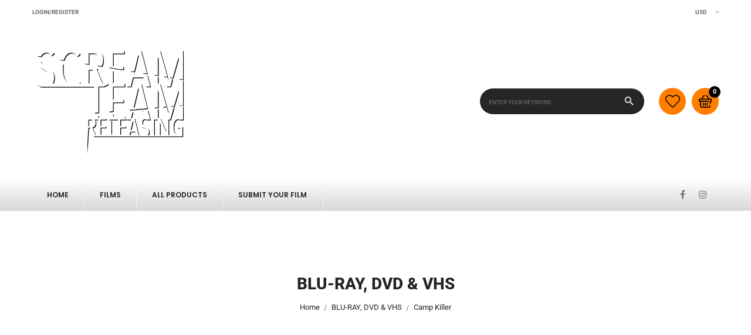

--- FILE ---
content_type: text/html; charset=utf-8
request_url: https://screamteamreleasing.com/collections/dvd-vhs-bluray/camp-killer
body_size: 30368
content:
<!doctype html>
<!-- Fizzie 6 -->
<html class="no-js" lang="en">
  <head>
    <meta charset="utf-8">
    <meta http-equiv="X-UA-Compatible" content="IE=edge">
    <meta name="viewport" content="width=device-width,initial-scale=1">
    <meta name="theme-color" content="">
    <link rel="canonical" href="https://screamteamreleasing.com/collections/dvd-vhs-bluray/camp-killer">
    <link rel="preconnect" href="https://cdn.shopify.com" crossorigin><link rel="icon" type="image/png" href="//screamteamreleasing.com/cdn/shop/files/STR_logo_white.png?crop=center&height=32&v=1673296721&width=32"><link rel="preconnect" href="https://fonts.shopifycdn.com" crossorigin><title>
      BLU-RAY, DVD &amp; VHS
 &ndash; tagged "Camp Killer" &ndash; Scream Team Releasing</title>

    
    





<meta property="og:site_name" content="Scream Team Releasing">
<meta property="og:url" content="https://screamteamreleasing.com/collections/dvd-vhs-bluray/camp-killer">
<meta property="og:title" content="BLU-RAY, DVD & VHS">
<meta property="og:type" content="product.group">
<meta property="og:description" content="The New Home for Indie Cinema">





<meta name="twitter:card" content="summary_large_image">
<meta name="twitter:title" content="BLU-RAY, DVD & VHS">
<meta name="twitter:description" content="The New Home for Indie Cinema">

    <script src="//screamteamreleasing.com/cdn/shop/t/11/assets/shopify_global.js?v=70381574649213597591671032617" defer="defer"></script>
    <script>window.performance && window.performance.mark && window.performance.mark('shopify.content_for_header.start');</script><meta id="shopify-digital-wallet" name="shopify-digital-wallet" content="/18867887/digital_wallets/dialog">
<meta name="shopify-checkout-api-token" content="ac82a8d019a207068957cac739eedab3">
<meta id="in-context-paypal-metadata" data-shop-id="18867887" data-venmo-supported="false" data-environment="production" data-locale="en_US" data-paypal-v4="true" data-currency="USD">
<link rel="alternate" type="application/atom+xml" title="Feed" href="/collections/dvd-vhs-bluray/camp-killer.atom" />
<link rel="alternate" type="application/json+oembed" href="https://screamteamreleasing.com/collections/dvd-vhs-bluray/camp-killer.oembed">
<script async="async" src="/checkouts/internal/preloads.js?locale=en-US"></script>
<link rel="preconnect" href="https://shop.app" crossorigin="anonymous">
<script async="async" src="https://shop.app/checkouts/internal/preloads.js?locale=en-US&shop_id=18867887" crossorigin="anonymous"></script>
<script id="apple-pay-shop-capabilities" type="application/json">{"shopId":18867887,"countryCode":"US","currencyCode":"USD","merchantCapabilities":["supports3DS"],"merchantId":"gid:\/\/shopify\/Shop\/18867887","merchantName":"Scream Team Releasing","requiredBillingContactFields":["postalAddress","email"],"requiredShippingContactFields":["postalAddress","email"],"shippingType":"shipping","supportedNetworks":["visa","masterCard","amex","discover","elo","jcb"],"total":{"type":"pending","label":"Scream Team Releasing","amount":"1.00"},"shopifyPaymentsEnabled":true,"supportsSubscriptions":true}</script>
<script id="shopify-features" type="application/json">{"accessToken":"ac82a8d019a207068957cac739eedab3","betas":["rich-media-storefront-analytics"],"domain":"screamteamreleasing.com","predictiveSearch":true,"shopId":18867887,"locale":"en"}</script>
<script>var Shopify = Shopify || {};
Shopify.shop = "the-barn-merch-store.myshopify.com";
Shopify.locale = "en";
Shopify.currency = {"active":"USD","rate":"1.0"};
Shopify.country = "US";
Shopify.theme = {"name":"Bee-gamebox-index-1","id":132107600033,"schema_name":"BeeColor Metro","schema_version":"1.0.0","theme_store_id":null,"role":"main"};
Shopify.theme.handle = "null";
Shopify.theme.style = {"id":null,"handle":null};
Shopify.cdnHost = "screamteamreleasing.com/cdn";
Shopify.routes = Shopify.routes || {};
Shopify.routes.root = "/";</script>
<script type="module">!function(o){(o.Shopify=o.Shopify||{}).modules=!0}(window);</script>
<script>!function(o){function n(){var o=[];function n(){o.push(Array.prototype.slice.apply(arguments))}return n.q=o,n}var t=o.Shopify=o.Shopify||{};t.loadFeatures=n(),t.autoloadFeatures=n()}(window);</script>
<script>
  window.ShopifyPay = window.ShopifyPay || {};
  window.ShopifyPay.apiHost = "shop.app\/pay";
  window.ShopifyPay.redirectState = null;
</script>
<script id="shop-js-analytics" type="application/json">{"pageType":"collection"}</script>
<script defer="defer" async type="module" src="//screamteamreleasing.com/cdn/shopifycloud/shop-js/modules/v2/client.init-shop-cart-sync_BN7fPSNr.en.esm.js"></script>
<script defer="defer" async type="module" src="//screamteamreleasing.com/cdn/shopifycloud/shop-js/modules/v2/chunk.common_Cbph3Kss.esm.js"></script>
<script defer="defer" async type="module" src="//screamteamreleasing.com/cdn/shopifycloud/shop-js/modules/v2/chunk.modal_DKumMAJ1.esm.js"></script>
<script type="module">
  await import("//screamteamreleasing.com/cdn/shopifycloud/shop-js/modules/v2/client.init-shop-cart-sync_BN7fPSNr.en.esm.js");
await import("//screamteamreleasing.com/cdn/shopifycloud/shop-js/modules/v2/chunk.common_Cbph3Kss.esm.js");
await import("//screamteamreleasing.com/cdn/shopifycloud/shop-js/modules/v2/chunk.modal_DKumMAJ1.esm.js");

  window.Shopify.SignInWithShop?.initShopCartSync?.({"fedCMEnabled":true,"windoidEnabled":true});

</script>
<script>
  window.Shopify = window.Shopify || {};
  if (!window.Shopify.featureAssets) window.Shopify.featureAssets = {};
  window.Shopify.featureAssets['shop-js'] = {"shop-cart-sync":["modules/v2/client.shop-cart-sync_CJVUk8Jm.en.esm.js","modules/v2/chunk.common_Cbph3Kss.esm.js","modules/v2/chunk.modal_DKumMAJ1.esm.js"],"init-fed-cm":["modules/v2/client.init-fed-cm_7Fvt41F4.en.esm.js","modules/v2/chunk.common_Cbph3Kss.esm.js","modules/v2/chunk.modal_DKumMAJ1.esm.js"],"init-shop-email-lookup-coordinator":["modules/v2/client.init-shop-email-lookup-coordinator_Cc088_bR.en.esm.js","modules/v2/chunk.common_Cbph3Kss.esm.js","modules/v2/chunk.modal_DKumMAJ1.esm.js"],"init-windoid":["modules/v2/client.init-windoid_hPopwJRj.en.esm.js","modules/v2/chunk.common_Cbph3Kss.esm.js","modules/v2/chunk.modal_DKumMAJ1.esm.js"],"shop-button":["modules/v2/client.shop-button_B0jaPSNF.en.esm.js","modules/v2/chunk.common_Cbph3Kss.esm.js","modules/v2/chunk.modal_DKumMAJ1.esm.js"],"shop-cash-offers":["modules/v2/client.shop-cash-offers_DPIskqss.en.esm.js","modules/v2/chunk.common_Cbph3Kss.esm.js","modules/v2/chunk.modal_DKumMAJ1.esm.js"],"shop-toast-manager":["modules/v2/client.shop-toast-manager_CK7RT69O.en.esm.js","modules/v2/chunk.common_Cbph3Kss.esm.js","modules/v2/chunk.modal_DKumMAJ1.esm.js"],"init-shop-cart-sync":["modules/v2/client.init-shop-cart-sync_BN7fPSNr.en.esm.js","modules/v2/chunk.common_Cbph3Kss.esm.js","modules/v2/chunk.modal_DKumMAJ1.esm.js"],"init-customer-accounts-sign-up":["modules/v2/client.init-customer-accounts-sign-up_CfPf4CXf.en.esm.js","modules/v2/client.shop-login-button_DeIztwXF.en.esm.js","modules/v2/chunk.common_Cbph3Kss.esm.js","modules/v2/chunk.modal_DKumMAJ1.esm.js"],"pay-button":["modules/v2/client.pay-button_CgIwFSYN.en.esm.js","modules/v2/chunk.common_Cbph3Kss.esm.js","modules/v2/chunk.modal_DKumMAJ1.esm.js"],"init-customer-accounts":["modules/v2/client.init-customer-accounts_DQ3x16JI.en.esm.js","modules/v2/client.shop-login-button_DeIztwXF.en.esm.js","modules/v2/chunk.common_Cbph3Kss.esm.js","modules/v2/chunk.modal_DKumMAJ1.esm.js"],"avatar":["modules/v2/client.avatar_BTnouDA3.en.esm.js"],"init-shop-for-new-customer-accounts":["modules/v2/client.init-shop-for-new-customer-accounts_CsZy_esa.en.esm.js","modules/v2/client.shop-login-button_DeIztwXF.en.esm.js","modules/v2/chunk.common_Cbph3Kss.esm.js","modules/v2/chunk.modal_DKumMAJ1.esm.js"],"shop-follow-button":["modules/v2/client.shop-follow-button_BRMJjgGd.en.esm.js","modules/v2/chunk.common_Cbph3Kss.esm.js","modules/v2/chunk.modal_DKumMAJ1.esm.js"],"checkout-modal":["modules/v2/client.checkout-modal_B9Drz_yf.en.esm.js","modules/v2/chunk.common_Cbph3Kss.esm.js","modules/v2/chunk.modal_DKumMAJ1.esm.js"],"shop-login-button":["modules/v2/client.shop-login-button_DeIztwXF.en.esm.js","modules/v2/chunk.common_Cbph3Kss.esm.js","modules/v2/chunk.modal_DKumMAJ1.esm.js"],"lead-capture":["modules/v2/client.lead-capture_DXYzFM3R.en.esm.js","modules/v2/chunk.common_Cbph3Kss.esm.js","modules/v2/chunk.modal_DKumMAJ1.esm.js"],"shop-login":["modules/v2/client.shop-login_CA5pJqmO.en.esm.js","modules/v2/chunk.common_Cbph3Kss.esm.js","modules/v2/chunk.modal_DKumMAJ1.esm.js"],"payment-terms":["modules/v2/client.payment-terms_BxzfvcZJ.en.esm.js","modules/v2/chunk.common_Cbph3Kss.esm.js","modules/v2/chunk.modal_DKumMAJ1.esm.js"]};
</script>
<script>(function() {
  var isLoaded = false;
  function asyncLoad() {
    if (isLoaded) return;
    isLoaded = true;
    var urls = ["\/\/cdn.ywxi.net\/js\/partner-shopify.js?shop=the-barn-merch-store.myshopify.com","\/\/www.powr.io\/powr.js?powr-token=the-barn-merch-store.myshopify.com\u0026external-type=shopify\u0026shop=the-barn-merch-store.myshopify.com","\/\/d1liekpayvooaz.cloudfront.net\/apps\/customizery\/customizery.js?shop=the-barn-merch-store.myshopify.com","\/\/static.zotabox.com\/4\/3\/437aa987587c957b317cc68159962288\/widgets.js?shop=the-barn-merch-store.myshopify.com","https:\/\/cks3.amplifiedcdn.com\/ckjs.production.min.js?unique_id=the-barn-merch-store.myshopify.com\u0026shop=the-barn-merch-store.myshopify.com","\/\/cdn.shopify.com\/proxy\/af750331b7746f8a9745c461f00b9ffa1673d8adfe4798976a8f2d10fdcdc6fa\/static.cdn.printful.com\/static\/js\/external\/shopify-product-customizer.js?v=0.28\u0026shop=the-barn-merch-store.myshopify.com\u0026sp-cache-control=cHVibGljLCBtYXgtYWdlPTkwMA","https:\/\/customerhubshopify.upatra.com\/main.js?shop=the-barn-merch-store.myshopify.com","https:\/\/sales-pop.carecart.io\/lib\/salesnotifier.js?shop=the-barn-merch-store.myshopify.com","https:\/\/services.nofraud.com\/js\/device.js?shop=the-barn-merch-store.myshopify.com","https:\/\/ccjs.amplifiedcdn.com\/ccjs.umd.js?unique_id=the-barn-merch-store.myshopify.com\u0026shop=the-barn-merch-store.myshopify.com"];
    for (var i = 0; i < urls.length; i++) {
      var s = document.createElement('script');
      s.type = 'text/javascript';
      s.async = true;
      s.src = urls[i];
      var x = document.getElementsByTagName('script')[0];
      x.parentNode.insertBefore(s, x);
    }
  };
  if(window.attachEvent) {
    window.attachEvent('onload', asyncLoad);
  } else {
    window.addEventListener('load', asyncLoad, false);
  }
})();</script>
<script id="__st">var __st={"a":18867887,"offset":-18000,"reqid":"3ef116eb-b8fa-4d75-b913-d29b1ed9ba50-1769971973","pageurl":"screamteamreleasing.com\/collections\/dvd-vhs-bluray\/camp-killer","u":"ffbd43b37fe1","p":"collection","rtyp":"collection","rid":427798276};</script>
<script>window.ShopifyPaypalV4VisibilityTracking = true;</script>
<script id="captcha-bootstrap">!function(){'use strict';const t='contact',e='account',n='new_comment',o=[[t,t],['blogs',n],['comments',n],[t,'customer']],c=[[e,'customer_login'],[e,'guest_login'],[e,'recover_customer_password'],[e,'create_customer']],r=t=>t.map((([t,e])=>`form[action*='/${t}']:not([data-nocaptcha='true']) input[name='form_type'][value='${e}']`)).join(','),a=t=>()=>t?[...document.querySelectorAll(t)].map((t=>t.form)):[];function s(){const t=[...o],e=r(t);return a(e)}const i='password',u='form_key',d=['recaptcha-v3-token','g-recaptcha-response','h-captcha-response',i],f=()=>{try{return window.sessionStorage}catch{return}},m='__shopify_v',_=t=>t.elements[u];function p(t,e,n=!1){try{const o=window.sessionStorage,c=JSON.parse(o.getItem(e)),{data:r}=function(t){const{data:e,action:n}=t;return t[m]||n?{data:e,action:n}:{data:t,action:n}}(c);for(const[e,n]of Object.entries(r))t.elements[e]&&(t.elements[e].value=n);n&&o.removeItem(e)}catch(o){console.error('form repopulation failed',{error:o})}}const l='form_type',E='cptcha';function T(t){t.dataset[E]=!0}const w=window,h=w.document,L='Shopify',v='ce_forms',y='captcha';let A=!1;((t,e)=>{const n=(g='f06e6c50-85a8-45c8-87d0-21a2b65856fe',I='https://cdn.shopify.com/shopifycloud/storefront-forms-hcaptcha/ce_storefront_forms_captcha_hcaptcha.v1.5.2.iife.js',D={infoText:'Protected by hCaptcha',privacyText:'Privacy',termsText:'Terms'},(t,e,n)=>{const o=w[L][v],c=o.bindForm;if(c)return c(t,g,e,D).then(n);var r;o.q.push([[t,g,e,D],n]),r=I,A||(h.body.append(Object.assign(h.createElement('script'),{id:'captcha-provider',async:!0,src:r})),A=!0)});var g,I,D;w[L]=w[L]||{},w[L][v]=w[L][v]||{},w[L][v].q=[],w[L][y]=w[L][y]||{},w[L][y].protect=function(t,e){n(t,void 0,e),T(t)},Object.freeze(w[L][y]),function(t,e,n,w,h,L){const[v,y,A,g]=function(t,e,n){const i=e?o:[],u=t?c:[],d=[...i,...u],f=r(d),m=r(i),_=r(d.filter((([t,e])=>n.includes(e))));return[a(f),a(m),a(_),s()]}(w,h,L),I=t=>{const e=t.target;return e instanceof HTMLFormElement?e:e&&e.form},D=t=>v().includes(t);t.addEventListener('submit',(t=>{const e=I(t);if(!e)return;const n=D(e)&&!e.dataset.hcaptchaBound&&!e.dataset.recaptchaBound,o=_(e),c=g().includes(e)&&(!o||!o.value);(n||c)&&t.preventDefault(),c&&!n&&(function(t){try{if(!f())return;!function(t){const e=f();if(!e)return;const n=_(t);if(!n)return;const o=n.value;o&&e.removeItem(o)}(t);const e=Array.from(Array(32),(()=>Math.random().toString(36)[2])).join('');!function(t,e){_(t)||t.append(Object.assign(document.createElement('input'),{type:'hidden',name:u})),t.elements[u].value=e}(t,e),function(t,e){const n=f();if(!n)return;const o=[...t.querySelectorAll(`input[type='${i}']`)].map((({name:t})=>t)),c=[...d,...o],r={};for(const[a,s]of new FormData(t).entries())c.includes(a)||(r[a]=s);n.setItem(e,JSON.stringify({[m]:1,action:t.action,data:r}))}(t,e)}catch(e){console.error('failed to persist form',e)}}(e),e.submit())}));const S=(t,e)=>{t&&!t.dataset[E]&&(n(t,e.some((e=>e===t))),T(t))};for(const o of['focusin','change'])t.addEventListener(o,(t=>{const e=I(t);D(e)&&S(e,y())}));const B=e.get('form_key'),M=e.get(l),P=B&&M;t.addEventListener('DOMContentLoaded',(()=>{const t=y();if(P)for(const e of t)e.elements[l].value===M&&p(e,B);[...new Set([...A(),...v().filter((t=>'true'===t.dataset.shopifyCaptcha))])].forEach((e=>S(e,t)))}))}(h,new URLSearchParams(w.location.search),n,t,e,['guest_login'])})(!0,!0)}();</script>
<script integrity="sha256-4kQ18oKyAcykRKYeNunJcIwy7WH5gtpwJnB7kiuLZ1E=" data-source-attribution="shopify.loadfeatures" defer="defer" src="//screamteamreleasing.com/cdn/shopifycloud/storefront/assets/storefront/load_feature-a0a9edcb.js" crossorigin="anonymous"></script>
<script crossorigin="anonymous" defer="defer" src="//screamteamreleasing.com/cdn/shopifycloud/storefront/assets/shopify_pay/storefront-65b4c6d7.js?v=20250812"></script>
<script data-source-attribution="shopify.dynamic_checkout.dynamic.init">var Shopify=Shopify||{};Shopify.PaymentButton=Shopify.PaymentButton||{isStorefrontPortableWallets:!0,init:function(){window.Shopify.PaymentButton.init=function(){};var t=document.createElement("script");t.src="https://screamteamreleasing.com/cdn/shopifycloud/portable-wallets/latest/portable-wallets.en.js",t.type="module",document.head.appendChild(t)}};
</script>
<script data-source-attribution="shopify.dynamic_checkout.buyer_consent">
  function portableWalletsHideBuyerConsent(e){var t=document.getElementById("shopify-buyer-consent"),n=document.getElementById("shopify-subscription-policy-button");t&&n&&(t.classList.add("hidden"),t.setAttribute("aria-hidden","true"),n.removeEventListener("click",e))}function portableWalletsShowBuyerConsent(e){var t=document.getElementById("shopify-buyer-consent"),n=document.getElementById("shopify-subscription-policy-button");t&&n&&(t.classList.remove("hidden"),t.removeAttribute("aria-hidden"),n.addEventListener("click",e))}window.Shopify?.PaymentButton&&(window.Shopify.PaymentButton.hideBuyerConsent=portableWalletsHideBuyerConsent,window.Shopify.PaymentButton.showBuyerConsent=portableWalletsShowBuyerConsent);
</script>
<script data-source-attribution="shopify.dynamic_checkout.cart.bootstrap">document.addEventListener("DOMContentLoaded",(function(){function t(){return document.querySelector("shopify-accelerated-checkout-cart, shopify-accelerated-checkout")}if(t())Shopify.PaymentButton.init();else{new MutationObserver((function(e,n){t()&&(Shopify.PaymentButton.init(),n.disconnect())})).observe(document.body,{childList:!0,subtree:!0})}}));
</script>
<link id="shopify-accelerated-checkout-styles" rel="stylesheet" media="screen" href="https://screamteamreleasing.com/cdn/shopifycloud/portable-wallets/latest/accelerated-checkout-backwards-compat.css" crossorigin="anonymous">
<style id="shopify-accelerated-checkout-cart">
        #shopify-buyer-consent {
  margin-top: 1em;
  display: inline-block;
  width: 100%;
}

#shopify-buyer-consent.hidden {
  display: none;
}

#shopify-subscription-policy-button {
  background: none;
  border: none;
  padding: 0;
  text-decoration: underline;
  font-size: inherit;
  cursor: pointer;
}

#shopify-subscription-policy-button::before {
  box-shadow: none;
}

      </style>

<script>window.performance && window.performance.mark && window.performance.mark('shopify.content_for_header.end');</script>

    
    
<style data-shopify>
    @font-face {
  font-family: Roboto;
  font-weight: 400;
  font-style: normal;
  font-display: swap;
  src: url("//screamteamreleasing.com/cdn/fonts/roboto/roboto_n4.2019d890f07b1852f56ce63ba45b2db45d852cba.woff2") format("woff2"),
       url("//screamteamreleasing.com/cdn/fonts/roboto/roboto_n4.238690e0007583582327135619c5f7971652fa9d.woff") format("woff");
}

    @font-face {
  font-family: Roboto;
  font-weight: 300;
  font-style: normal;
  font-display: swap;
  src: url("//screamteamreleasing.com/cdn/fonts/roboto/roboto_n3.9ac06d5955eb603264929711f38e40623ddc14db.woff2") format("woff2"),
       url("//screamteamreleasing.com/cdn/fonts/roboto/roboto_n3.797df4bf78042ba6106158fcf6a8d0e116fbfdae.woff") format("woff");
}

    @font-face {
  font-family: Roboto;
  font-weight: 500;
  font-style: normal;
  font-display: swap;
  src: url("//screamteamreleasing.com/cdn/fonts/roboto/roboto_n5.250d51708d76acbac296b0e21ede8f81de4e37aa.woff2") format("woff2"),
       url("//screamteamreleasing.com/cdn/fonts/roboto/roboto_n5.535e8c56f4cbbdea416167af50ab0ff1360a3949.woff") format("woff");
}

    @font-face {
  font-family: Roboto;
  font-weight: 600;
  font-style: normal;
  font-display: swap;
  src: url("//screamteamreleasing.com/cdn/fonts/roboto/roboto_n6.3d305d5382545b48404c304160aadee38c90ef9d.woff2") format("woff2"),
       url("//screamteamreleasing.com/cdn/fonts/roboto/roboto_n6.bb37be020157f87e181e5489d5e9137ad60c47a2.woff") format("woff");
}

    @font-face {
  font-family: Roboto;
  font-weight: 700;
  font-style: normal;
  font-display: swap;
  src: url("//screamteamreleasing.com/cdn/fonts/roboto/roboto_n7.f38007a10afbbde8976c4056bfe890710d51dec2.woff2") format("woff2"),
       url("//screamteamreleasing.com/cdn/fonts/roboto/roboto_n7.94bfdd3e80c7be00e128703d245c207769d763f9.woff") format("woff");
}

    @font-face {
  font-family: Roboto;
  font-weight: 800;
  font-style: normal;
  font-display: swap;
  src: url("//screamteamreleasing.com/cdn/fonts/roboto/roboto_n8.3ea3f404646c199d11ccbbb2edcc942a25a911b6.woff2") format("woff2"),
       url("//screamteamreleasing.com/cdn/fonts/roboto/roboto_n8.d1830b4b646f875ca2c2a09cc9eafaa033b10e2d.woff") format("woff");
}

    @font-face {
  font-family: Roboto;
  font-weight: 900;
  font-style: normal;
  font-display: swap;
  src: url("//screamteamreleasing.com/cdn/fonts/roboto/roboto_n9.0c184e6fa23f90226ecbf2340f41a7f829851913.woff2") format("woff2"),
       url("//screamteamreleasing.com/cdn/fonts/roboto/roboto_n9.7211b7d111ec948ac853161b9ab0c32728753cde.woff") format("woff");
}

    @font-face {
  font-family: Roboto;
  font-weight: 400;
  font-style: italic;
  font-display: swap;
  src: url("//screamteamreleasing.com/cdn/fonts/roboto/roboto_i4.57ce898ccda22ee84f49e6b57ae302250655e2d4.woff2") format("woff2"),
       url("//screamteamreleasing.com/cdn/fonts/roboto/roboto_i4.b21f3bd061cbcb83b824ae8c7671a82587b264bf.woff") format("woff");
}

    @font-face {
  font-family: Roboto;
  font-weight: 700;
  font-style: italic;
  font-display: swap;
  src: url("//screamteamreleasing.com/cdn/fonts/roboto/roboto_i7.7ccaf9410746f2c53340607c42c43f90a9005937.woff2") format("woff2"),
       url("//screamteamreleasing.com/cdn/fonts/roboto/roboto_i7.49ec21cdd7148292bffea74c62c0df6e93551516.woff") format("woff");
}

    @font-face {
  font-family: Poppins;
  font-weight: 400;
  font-style: normal;
  font-display: swap;
  src: url("//screamteamreleasing.com/cdn/fonts/poppins/poppins_n4.0ba78fa5af9b0e1a374041b3ceaadf0a43b41362.woff2") format("woff2"),
       url("//screamteamreleasing.com/cdn/fonts/poppins/poppins_n4.214741a72ff2596839fc9760ee7a770386cf16ca.woff") format("woff");
}

    @font-face {
  font-family: Poppins;
  font-weight: 300;
  font-style: normal;
  font-display: swap;
  src: url("//screamteamreleasing.com/cdn/fonts/poppins/poppins_n3.05f58335c3209cce17da4f1f1ab324ebe2982441.woff2") format("woff2"),
       url("//screamteamreleasing.com/cdn/fonts/poppins/poppins_n3.6971368e1f131d2c8ff8e3a44a36b577fdda3ff5.woff") format("woff");
}

    @font-face {
  font-family: Poppins;
  font-weight: 500;
  font-style: normal;
  font-display: swap;
  src: url("//screamteamreleasing.com/cdn/fonts/poppins/poppins_n5.ad5b4b72b59a00358afc706450c864c3c8323842.woff2") format("woff2"),
       url("//screamteamreleasing.com/cdn/fonts/poppins/poppins_n5.33757fdf985af2d24b32fcd84c9a09224d4b2c39.woff") format("woff");
}

    @font-face {
  font-family: Poppins;
  font-weight: 600;
  font-style: normal;
  font-display: swap;
  src: url("//screamteamreleasing.com/cdn/fonts/poppins/poppins_n6.aa29d4918bc243723d56b59572e18228ed0786f6.woff2") format("woff2"),
       url("//screamteamreleasing.com/cdn/fonts/poppins/poppins_n6.5f815d845fe073750885d5b7e619ee00e8111208.woff") format("woff");
}

    @font-face {
  font-family: Poppins;
  font-weight: 700;
  font-style: normal;
  font-display: swap;
  src: url("//screamteamreleasing.com/cdn/fonts/poppins/poppins_n7.56758dcf284489feb014a026f3727f2f20a54626.woff2") format("woff2"),
       url("//screamteamreleasing.com/cdn/fonts/poppins/poppins_n7.f34f55d9b3d3205d2cd6f64955ff4b36f0cfd8da.woff") format("woff");
}

    @font-face {
  font-family: Poppins;
  font-weight: 800;
  font-style: normal;
  font-display: swap;
  src: url("//screamteamreleasing.com/cdn/fonts/poppins/poppins_n8.580200d05bca09e2e0c6f4c922047c227dfa8e8c.woff2") format("woff2"),
       url("//screamteamreleasing.com/cdn/fonts/poppins/poppins_n8.f4450f472fdcbe9e829f3583ebd559988f5a3d25.woff") format("woff");
}

    @font-face {
  font-family: Poppins;
  font-weight: 900;
  font-style: normal;
  font-display: swap;
  src: url("//screamteamreleasing.com/cdn/fonts/poppins/poppins_n9.eb6b9ef01b62e777a960bfd02fc9fb4918cd3eab.woff2") format("woff2"),
       url("//screamteamreleasing.com/cdn/fonts/poppins/poppins_n9.6501a5bd018e348b6d5d6e8c335f9e7d32a80c36.woff") format("woff");
}

    @font-face {
  font-family: Poppins;
  font-weight: 400;
  font-style: italic;
  font-display: swap;
  src: url("//screamteamreleasing.com/cdn/fonts/poppins/poppins_i4.846ad1e22474f856bd6b81ba4585a60799a9f5d2.woff2") format("woff2"),
       url("//screamteamreleasing.com/cdn/fonts/poppins/poppins_i4.56b43284e8b52fc64c1fd271f289a39e8477e9ec.woff") format("woff");
}

    @font-face {
  font-family: Poppins;
  font-weight: 700;
  font-style: italic;
  font-display: swap;
  src: url("//screamteamreleasing.com/cdn/fonts/poppins/poppins_i7.42fd71da11e9d101e1e6c7932199f925f9eea42d.woff2") format("woff2"),
       url("//screamteamreleasing.com/cdn/fonts/poppins/poppins_i7.ec8499dbd7616004e21155106d13837fff4cf556.woff") format("woff");
}

    @font-face {
  font-family: Poppins;
  font-weight: 800;
  font-style: italic;
  font-display: swap;
  src: url("//screamteamreleasing.com/cdn/fonts/poppins/poppins_i8.55af7c89c62b8603457a34c5936ad3b39f67e29c.woff2") format("woff2"),
       url("//screamteamreleasing.com/cdn/fonts/poppins/poppins_i8.1143b85f67a233999703c64471299cee6bc83160.woff") format("woff");
}

    :root {
        /*================ Color Variables ================*/
        --font-size-base: 13px;
        --font-family-default: Roboto, sans-serif;
        --font-family-primary: Poppins, sans-serif;
        --bg-body: #090b0f;
        --theme-color-default: #ff7e00;
        --theme-color-primary: #ed4000;
        --theme-color-default-rgb: 255, 126, 0;
        --theme-color-primary-rgb: 237, 64, 0;
        --color-heading: #222222;
        --color-heading-rgb: 34, 34, 34;
        --color-heading-second: #909090;
        --color-heading-second-rgb: 144, 144, 144;
        --color-heading-sub: #acacac;
        --color-menu: #252525;
        --color-menu-sticky: #444444;
        --color-sub-menu: #666;
        --color-title-megamenu: #222;
        --color-text: ;
        --color-body-text: #666666;
        --color-body-text-rgb: 102, 102, 102;
        --color-button: #111111;
        --color-button-hover: #ed4000;
        --color-button-text: #fff;
        --transition-drawer: all 0.45s cubic-bezier(0.29, 0.63, 0.44, 1);
        --color-border: #ebebeb;
        --color-border-rgb: 235, 235, 235;
        --color-border-second: #d0d3d7;
        --border-radius-product-image: 5px;
        --color-product-item: #ffffff;
        --color-product-name: #444444;
        --color-product-name-rgb: 68, 68, 68;
        --color-price: #222222;
        --color-reduced-price: #acacac;
        --color-product-add: ;
        --bg-product-icon: #ffffff;
        --color-product-border: #f4f4f4;
        --color-product-icon: #727272;
        --color-product-icon-rgb: 114, 114, 114;
        --color-badge-new: #f5b53c;
        --color-badge-sale: #ed1c24;
    }
</style>

    

<link href="//screamteamreleasing.com/cdn/shop/t/11/assets/common.css?v=17553844329780763321671032616" rel="stylesheet" type="text/css" media="all" />
<link href="//screamteamreleasing.com/cdn/shop/t/11/assets/beestyle.css?v=86589618377549548291700094171" rel="stylesheet" type="text/css" media="all" />
    

<script>
  var theme = {
    strings: {
      select_options: "Select Options",
      addToCart: "Add to cart",
      preorder: "Pre - Order",
      soldOut: "Sold out",
      unavailable: "Unavailable",
      showMore: "Show More",
      showLess: "Show Less",
      addressError: "Error looking up that address",
      addressNoResults: "No results for that address",
      addressQueryLimit: "You have exceeded the Google API usage limit. Consider upgrading to a \u003ca href=\"https:\/\/developers.google.com\/maps\/premium\/usage-limits\"\u003ePremium Plan\u003c\/a\u003e.",
      authError: "There was a problem authenticating your Google Maps account.",
      total: "Total",
      spend: "Spend",
      content_threshold: "Congratulations! You\u0026#39;ve got free shipping!",
      spend__html: "for free shipping",
      check_out: "Check out",
      remove: "Remove",
      remove_wishlist: "Remove Wishlist",
      add_to_wishlist: "Translation missing: en.wishlist.wishlist.add_to_wishlist",
      added_to_wishlist: "Translation missing: en.wishlist.wishlist.added_to_wishlist",
      view_cart: "View Cart",
      cart_empty: "Your cart is currently empty.",
      continue_shopping: "Continue shopping",
    },
    moneyFormat: "${{amount}}",
    moneyFormatnojson: "${{amount}}",
    freeshipping_value: 2000,
    show_free_shipping: false
  }
  window.variantStrings = {
    addToCart: `Add to cart`,
    soldOut: `Sold out`,
    unavailable: `Unavailable`,
    notify_me: `Notify Me`,
    preorder: `Pre - Order`,
  }
  window.file_url = '//screamteamreleasing.com/cdn/shop/files/?v=1044';
  window.asset_url = '//screamteamreleasing.com/cdn/shop/t/11/assets/?v=1044';
  document.documentElement.className = document.documentElement.className.replace('no-js', 'js');
  window.router = "";
</script>
<script src="//screamteamreleasing.com/cdn/shop/t/11/assets/jquery.3.6.0.min.js?v=14044491599898008241671032616" type="text/javascript"></script>

<script src="//screamteamreleasing.com/cdn/shop/t/11/assets/vendor.js?v=14603374690436276531671032617" defer="defer"></script>
<script src="//screamteamreleasing.com/cdn/shopifycloud/storefront/assets/themes_support/api.jquery-7ab1a3a4.js" type="text/javascript"></script>
<script src="//screamteamreleasing.com/cdn/shopifycloud/storefront/assets/themes_support/option_selection-b017cd28.js" type="text/javascript"></script>
<script src="//screamteamreleasing.com/cdn/shop/t/11/assets/history.js?v=119181448625230072001671032616" type="text/javascript"></script>
<script src="//screamteamreleasing.com/cdn/s/javascripts/currencies.js" type="text/javascript"></script>
<script src="//screamteamreleasing.com/cdn/shop/t/11/assets/jquery.currencies.min.js?v=78112813486892380641671032616" type="text/javascript"></script>
<script src="//screamteamreleasing.com/cdn/shop/t/11/assets/jquery.owl.carousel.min.js?v=12022077702122509501671032616" defer="defer"></script>
<script src="//screamteamreleasing.com/cdn/shop/t/11/assets/jquery.mmenu.all.min.js?v=22709617378688576351671032616" defer="defer"></script>

<script src="//screamteamreleasing.com/cdn/shop/t/11/assets/ajax-cart.js?v=173978617218284335811671032636" defer="defer"></script>
<script>
  jQuery(function($) {
    ajaxCart.init({
      moneyFormat: "${{amount}}"
    });
  });
  jQuery('body').on('afterCartLoad.ajaxCart', function(evt, cart) {
  });
</script>
<script src="//screamteamreleasing.com/cdn/shop/t/11/assets/jquery.countdown.js?v=120216172512754458201671032616" defer="defer"></script>
<script src="//screamteamreleasing.com/cdn/shop/t/11/assets/lazysizes.min.js?v=56805471290311245611671032617" async="async"></script>
<script src="//screamteamreleasing.com/cdn/shop/t/11/assets/jquery.fancybox.min.js?v=97083467320205814591671032616" defer="defer" ></script>
<script src="//screamteamreleasing.com/cdn/shop/t/11/assets/jquery.magnific-popup.js?v=168652726991881910591671032616" defer="defer"></script>
<script src="//screamteamreleasing.com/cdn/shop/t/11/assets/wow.min.js?v=102543346976209185521671032617" defer="defer" ></script>
<script src="//screamteamreleasing.com/cdn/shop/t/11/assets/theme.js?v=176499696021497444361671032617" defer="defer"></script>
<script src="//screamteamreleasing.com/cdn/shop/t/11/assets/global.js?v=166010808647004180131688565152" defer="defer"></script>
  
  <!-- "snippets/shogun-head.liquid" was not rendered, the associated app was uninstalled -->
<!-- BEGIN app block: shopify://apps/yotpo-product-reviews/blocks/settings/eb7dfd7d-db44-4334-bc49-c893b51b36cf -->


<script type="text/javascript">
  (function e(){var e=document.createElement("script");
  e.type="text/javascript",e.async=true,
  e.src="//staticw2.yotpo.com//widget.js?lang=en";
  var t=document.getElementsByTagName("script")[0];
  t.parentNode.insertBefore(e,t)})();
</script>



  
<!-- END app block --><!-- BEGIN app block: shopify://apps/nofraud-fraud-protection/blocks/nf_device/5c2706cf-d458-49c5-a6fa-4fb6b79ce2b4 --><script async src="https://services.nofraud.com/js/device.js?shop=the-barn-merch-store.myshopify.com" type="application/javascript"></script>


<!-- END app block --><meta property="og:image" content="https://cdn.shopify.com/s/files/1/1886/7887/files/STR_creeper_0a1a99a0-af99-46b3-a32d-0dd10019920b.png?v=1673315857" />
<meta property="og:image:secure_url" content="https://cdn.shopify.com/s/files/1/1886/7887/files/STR_creeper_0a1a99a0-af99-46b3-a32d-0dd10019920b.png?v=1673315857" />
<meta property="og:image:width" content="2880" />
<meta property="og:image:height" content="1920" />
<link href="https://monorail-edge.shopifysvc.com" rel="dns-prefetch">
<script>(function(){if ("sendBeacon" in navigator && "performance" in window) {try {var session_token_from_headers = performance.getEntriesByType('navigation')[0].serverTiming.find(x => x.name == '_s').description;} catch {var session_token_from_headers = undefined;}var session_cookie_matches = document.cookie.match(/_shopify_s=([^;]*)/);var session_token_from_cookie = session_cookie_matches && session_cookie_matches.length === 2 ? session_cookie_matches[1] : "";var session_token = session_token_from_headers || session_token_from_cookie || "";function handle_abandonment_event(e) {var entries = performance.getEntries().filter(function(entry) {return /monorail-edge.shopifysvc.com/.test(entry.name);});if (!window.abandonment_tracked && entries.length === 0) {window.abandonment_tracked = true;var currentMs = Date.now();var navigation_start = performance.timing.navigationStart;var payload = {shop_id: 18867887,url: window.location.href,navigation_start,duration: currentMs - navigation_start,session_token,page_type: "collection"};window.navigator.sendBeacon("https://monorail-edge.shopifysvc.com/v1/produce", JSON.stringify({schema_id: "online_store_buyer_site_abandonment/1.1",payload: payload,metadata: {event_created_at_ms: currentMs,event_sent_at_ms: currentMs}}));}}window.addEventListener('pagehide', handle_abandonment_event);}}());</script>
<script id="web-pixels-manager-setup">(function e(e,d,r,n,o){if(void 0===o&&(o={}),!Boolean(null===(a=null===(i=window.Shopify)||void 0===i?void 0:i.analytics)||void 0===a?void 0:a.replayQueue)){var i,a;window.Shopify=window.Shopify||{};var t=window.Shopify;t.analytics=t.analytics||{};var s=t.analytics;s.replayQueue=[],s.publish=function(e,d,r){return s.replayQueue.push([e,d,r]),!0};try{self.performance.mark("wpm:start")}catch(e){}var l=function(){var e={modern:/Edge?\/(1{2}[4-9]|1[2-9]\d|[2-9]\d{2}|\d{4,})\.\d+(\.\d+|)|Firefox\/(1{2}[4-9]|1[2-9]\d|[2-9]\d{2}|\d{4,})\.\d+(\.\d+|)|Chrom(ium|e)\/(9{2}|\d{3,})\.\d+(\.\d+|)|(Maci|X1{2}).+ Version\/(15\.\d+|(1[6-9]|[2-9]\d|\d{3,})\.\d+)([,.]\d+|)( \(\w+\)|)( Mobile\/\w+|) Safari\/|Chrome.+OPR\/(9{2}|\d{3,})\.\d+\.\d+|(CPU[ +]OS|iPhone[ +]OS|CPU[ +]iPhone|CPU IPhone OS|CPU iPad OS)[ +]+(15[._]\d+|(1[6-9]|[2-9]\d|\d{3,})[._]\d+)([._]\d+|)|Android:?[ /-](13[3-9]|1[4-9]\d|[2-9]\d{2}|\d{4,})(\.\d+|)(\.\d+|)|Android.+Firefox\/(13[5-9]|1[4-9]\d|[2-9]\d{2}|\d{4,})\.\d+(\.\d+|)|Android.+Chrom(ium|e)\/(13[3-9]|1[4-9]\d|[2-9]\d{2}|\d{4,})\.\d+(\.\d+|)|SamsungBrowser\/([2-9]\d|\d{3,})\.\d+/,legacy:/Edge?\/(1[6-9]|[2-9]\d|\d{3,})\.\d+(\.\d+|)|Firefox\/(5[4-9]|[6-9]\d|\d{3,})\.\d+(\.\d+|)|Chrom(ium|e)\/(5[1-9]|[6-9]\d|\d{3,})\.\d+(\.\d+|)([\d.]+$|.*Safari\/(?![\d.]+ Edge\/[\d.]+$))|(Maci|X1{2}).+ Version\/(10\.\d+|(1[1-9]|[2-9]\d|\d{3,})\.\d+)([,.]\d+|)( \(\w+\)|)( Mobile\/\w+|) Safari\/|Chrome.+OPR\/(3[89]|[4-9]\d|\d{3,})\.\d+\.\d+|(CPU[ +]OS|iPhone[ +]OS|CPU[ +]iPhone|CPU IPhone OS|CPU iPad OS)[ +]+(10[._]\d+|(1[1-9]|[2-9]\d|\d{3,})[._]\d+)([._]\d+|)|Android:?[ /-](13[3-9]|1[4-9]\d|[2-9]\d{2}|\d{4,})(\.\d+|)(\.\d+|)|Mobile Safari.+OPR\/([89]\d|\d{3,})\.\d+\.\d+|Android.+Firefox\/(13[5-9]|1[4-9]\d|[2-9]\d{2}|\d{4,})\.\d+(\.\d+|)|Android.+Chrom(ium|e)\/(13[3-9]|1[4-9]\d|[2-9]\d{2}|\d{4,})\.\d+(\.\d+|)|Android.+(UC? ?Browser|UCWEB|U3)[ /]?(15\.([5-9]|\d{2,})|(1[6-9]|[2-9]\d|\d{3,})\.\d+)\.\d+|SamsungBrowser\/(5\.\d+|([6-9]|\d{2,})\.\d+)|Android.+MQ{2}Browser\/(14(\.(9|\d{2,})|)|(1[5-9]|[2-9]\d|\d{3,})(\.\d+|))(\.\d+|)|K[Aa][Ii]OS\/(3\.\d+|([4-9]|\d{2,})\.\d+)(\.\d+|)/},d=e.modern,r=e.legacy,n=navigator.userAgent;return n.match(d)?"modern":n.match(r)?"legacy":"unknown"}(),u="modern"===l?"modern":"legacy",c=(null!=n?n:{modern:"",legacy:""})[u],f=function(e){return[e.baseUrl,"/wpm","/b",e.hashVersion,"modern"===e.buildTarget?"m":"l",".js"].join("")}({baseUrl:d,hashVersion:r,buildTarget:u}),m=function(e){var d=e.version,r=e.bundleTarget,n=e.surface,o=e.pageUrl,i=e.monorailEndpoint;return{emit:function(e){var a=e.status,t=e.errorMsg,s=(new Date).getTime(),l=JSON.stringify({metadata:{event_sent_at_ms:s},events:[{schema_id:"web_pixels_manager_load/3.1",payload:{version:d,bundle_target:r,page_url:o,status:a,surface:n,error_msg:t},metadata:{event_created_at_ms:s}}]});if(!i)return console&&console.warn&&console.warn("[Web Pixels Manager] No Monorail endpoint provided, skipping logging."),!1;try{return self.navigator.sendBeacon.bind(self.navigator)(i,l)}catch(e){}var u=new XMLHttpRequest;try{return u.open("POST",i,!0),u.setRequestHeader("Content-Type","text/plain"),u.send(l),!0}catch(e){return console&&console.warn&&console.warn("[Web Pixels Manager] Got an unhandled error while logging to Monorail."),!1}}}}({version:r,bundleTarget:l,surface:e.surface,pageUrl:self.location.href,monorailEndpoint:e.monorailEndpoint});try{o.browserTarget=l,function(e){var d=e.src,r=e.async,n=void 0===r||r,o=e.onload,i=e.onerror,a=e.sri,t=e.scriptDataAttributes,s=void 0===t?{}:t,l=document.createElement("script"),u=document.querySelector("head"),c=document.querySelector("body");if(l.async=n,l.src=d,a&&(l.integrity=a,l.crossOrigin="anonymous"),s)for(var f in s)if(Object.prototype.hasOwnProperty.call(s,f))try{l.dataset[f]=s[f]}catch(e){}if(o&&l.addEventListener("load",o),i&&l.addEventListener("error",i),u)u.appendChild(l);else{if(!c)throw new Error("Did not find a head or body element to append the script");c.appendChild(l)}}({src:f,async:!0,onload:function(){if(!function(){var e,d;return Boolean(null===(d=null===(e=window.Shopify)||void 0===e?void 0:e.analytics)||void 0===d?void 0:d.initialized)}()){var d=window.webPixelsManager.init(e)||void 0;if(d){var r=window.Shopify.analytics;r.replayQueue.forEach((function(e){var r=e[0],n=e[1],o=e[2];d.publishCustomEvent(r,n,o)})),r.replayQueue=[],r.publish=d.publishCustomEvent,r.visitor=d.visitor,r.initialized=!0}}},onerror:function(){return m.emit({status:"failed",errorMsg:"".concat(f," has failed to load")})},sri:function(e){var d=/^sha384-[A-Za-z0-9+/=]+$/;return"string"==typeof e&&d.test(e)}(c)?c:"",scriptDataAttributes:o}),m.emit({status:"loading"})}catch(e){m.emit({status:"failed",errorMsg:(null==e?void 0:e.message)||"Unknown error"})}}})({shopId: 18867887,storefrontBaseUrl: "https://screamteamreleasing.com",extensionsBaseUrl: "https://extensions.shopifycdn.com/cdn/shopifycloud/web-pixels-manager",monorailEndpoint: "https://monorail-edge.shopifysvc.com/unstable/produce_batch",surface: "storefront-renderer",enabledBetaFlags: ["2dca8a86"],webPixelsConfigList: [{"id":"66322593","eventPayloadVersion":"v1","runtimeContext":"LAX","scriptVersion":"1","type":"CUSTOM","privacyPurposes":["MARKETING"],"name":"Meta pixel (migrated)"},{"id":"121602209","eventPayloadVersion":"v1","runtimeContext":"LAX","scriptVersion":"1","type":"CUSTOM","privacyPurposes":["ANALYTICS"],"name":"Google Analytics tag (migrated)"},{"id":"shopify-app-pixel","configuration":"{}","eventPayloadVersion":"v1","runtimeContext":"STRICT","scriptVersion":"0450","apiClientId":"shopify-pixel","type":"APP","privacyPurposes":["ANALYTICS","MARKETING"]},{"id":"shopify-custom-pixel","eventPayloadVersion":"v1","runtimeContext":"LAX","scriptVersion":"0450","apiClientId":"shopify-pixel","type":"CUSTOM","privacyPurposes":["ANALYTICS","MARKETING"]}],isMerchantRequest: false,initData: {"shop":{"name":"Scream Team Releasing","paymentSettings":{"currencyCode":"USD"},"myshopifyDomain":"the-barn-merch-store.myshopify.com","countryCode":"US","storefrontUrl":"https:\/\/screamteamreleasing.com"},"customer":null,"cart":null,"checkout":null,"productVariants":[],"purchasingCompany":null},},"https://screamteamreleasing.com/cdn","1d2a099fw23dfb22ep557258f5m7a2edbae",{"modern":"","legacy":""},{"shopId":"18867887","storefrontBaseUrl":"https:\/\/screamteamreleasing.com","extensionBaseUrl":"https:\/\/extensions.shopifycdn.com\/cdn\/shopifycloud\/web-pixels-manager","surface":"storefront-renderer","enabledBetaFlags":"[\"2dca8a86\"]","isMerchantRequest":"false","hashVersion":"1d2a099fw23dfb22ep557258f5m7a2edbae","publish":"custom","events":"[[\"page_viewed\",{}],[\"collection_viewed\",{\"collection\":{\"id\":\"427798276\",\"title\":\"BLU-RAY, DVD \u0026 VHS\",\"productVariants\":[{\"price\":{\"amount\":19.99,\"currencyCode\":\"USD\"},\"product\":{\"title\":\"Camp Killer \u0026 Maniac Farmer  - Limited Edition Double Feature Blu-ray\",\"vendor\":\"Scream Team Releasing\",\"id\":\"3881074688045\",\"untranslatedTitle\":\"Camp Killer \u0026 Maniac Farmer  - Limited Edition Double Feature Blu-ray\",\"url\":\"\/products\/camp-killer-maniac-farmer-limited-edition-double-feature-blu-ray\",\"type\":\"DVD and VHS\"},\"id\":\"29237408956461\",\"image\":{\"src\":\"\/\/screamteamreleasing.com\/cdn\/shop\/products\/Camp_Killer___Maniac_Farmer_FRONT_angle_BLURAY.png?v=1565047864\"},\"sku\":\"\",\"title\":\"Blu-ray\",\"untranslatedTitle\":\"Blu-ray\"}]}}]]"});</script><script>
  window.ShopifyAnalytics = window.ShopifyAnalytics || {};
  window.ShopifyAnalytics.meta = window.ShopifyAnalytics.meta || {};
  window.ShopifyAnalytics.meta.currency = 'USD';
  var meta = {"products":[{"id":3881074688045,"gid":"gid:\/\/shopify\/Product\/3881074688045","vendor":"Scream Team Releasing","type":"DVD and VHS","handle":"camp-killer-maniac-farmer-limited-edition-double-feature-blu-ray","variants":[{"id":29237408956461,"price":1999,"name":"Camp Killer \u0026 Maniac Farmer  - Limited Edition Double Feature Blu-ray - Blu-ray","public_title":"Blu-ray","sku":""},{"id":29237408989229,"price":2699,"name":"Camp Killer \u0026 Maniac Farmer  - Limited Edition Double Feature Blu-ray - Signed Blu-ray by directors Shawn Jones and Matthew Williams + More","public_title":"Signed Blu-ray by directors Shawn Jones and Matthew Williams + More","sku":""}],"remote":false}],"page":{"pageType":"collection","resourceType":"collection","resourceId":427798276,"requestId":"3ef116eb-b8fa-4d75-b913-d29b1ed9ba50-1769971973"}};
  for (var attr in meta) {
    window.ShopifyAnalytics.meta[attr] = meta[attr];
  }
</script>
<script class="analytics">
  (function () {
    var customDocumentWrite = function(content) {
      var jquery = null;

      if (window.jQuery) {
        jquery = window.jQuery;
      } else if (window.Checkout && window.Checkout.$) {
        jquery = window.Checkout.$;
      }

      if (jquery) {
        jquery('body').append(content);
      }
    };

    var hasLoggedConversion = function(token) {
      if (token) {
        return document.cookie.indexOf('loggedConversion=' + token) !== -1;
      }
      return false;
    }

    var setCookieIfConversion = function(token) {
      if (token) {
        var twoMonthsFromNow = new Date(Date.now());
        twoMonthsFromNow.setMonth(twoMonthsFromNow.getMonth() + 2);

        document.cookie = 'loggedConversion=' + token + '; expires=' + twoMonthsFromNow;
      }
    }

    var trekkie = window.ShopifyAnalytics.lib = window.trekkie = window.trekkie || [];
    if (trekkie.integrations) {
      return;
    }
    trekkie.methods = [
      'identify',
      'page',
      'ready',
      'track',
      'trackForm',
      'trackLink'
    ];
    trekkie.factory = function(method) {
      return function() {
        var args = Array.prototype.slice.call(arguments);
        args.unshift(method);
        trekkie.push(args);
        return trekkie;
      };
    };
    for (var i = 0; i < trekkie.methods.length; i++) {
      var key = trekkie.methods[i];
      trekkie[key] = trekkie.factory(key);
    }
    trekkie.load = function(config) {
      trekkie.config = config || {};
      trekkie.config.initialDocumentCookie = document.cookie;
      var first = document.getElementsByTagName('script')[0];
      var script = document.createElement('script');
      script.type = 'text/javascript';
      script.onerror = function(e) {
        var scriptFallback = document.createElement('script');
        scriptFallback.type = 'text/javascript';
        scriptFallback.onerror = function(error) {
                var Monorail = {
      produce: function produce(monorailDomain, schemaId, payload) {
        var currentMs = new Date().getTime();
        var event = {
          schema_id: schemaId,
          payload: payload,
          metadata: {
            event_created_at_ms: currentMs,
            event_sent_at_ms: currentMs
          }
        };
        return Monorail.sendRequest("https://" + monorailDomain + "/v1/produce", JSON.stringify(event));
      },
      sendRequest: function sendRequest(endpointUrl, payload) {
        // Try the sendBeacon API
        if (window && window.navigator && typeof window.navigator.sendBeacon === 'function' && typeof window.Blob === 'function' && !Monorail.isIos12()) {
          var blobData = new window.Blob([payload], {
            type: 'text/plain'
          });

          if (window.navigator.sendBeacon(endpointUrl, blobData)) {
            return true;
          } // sendBeacon was not successful

        } // XHR beacon

        var xhr = new XMLHttpRequest();

        try {
          xhr.open('POST', endpointUrl);
          xhr.setRequestHeader('Content-Type', 'text/plain');
          xhr.send(payload);
        } catch (e) {
          console.log(e);
        }

        return false;
      },
      isIos12: function isIos12() {
        return window.navigator.userAgent.lastIndexOf('iPhone; CPU iPhone OS 12_') !== -1 || window.navigator.userAgent.lastIndexOf('iPad; CPU OS 12_') !== -1;
      }
    };
    Monorail.produce('monorail-edge.shopifysvc.com',
      'trekkie_storefront_load_errors/1.1',
      {shop_id: 18867887,
      theme_id: 132107600033,
      app_name: "storefront",
      context_url: window.location.href,
      source_url: "//screamteamreleasing.com/cdn/s/trekkie.storefront.c59ea00e0474b293ae6629561379568a2d7c4bba.min.js"});

        };
        scriptFallback.async = true;
        scriptFallback.src = '//screamteamreleasing.com/cdn/s/trekkie.storefront.c59ea00e0474b293ae6629561379568a2d7c4bba.min.js';
        first.parentNode.insertBefore(scriptFallback, first);
      };
      script.async = true;
      script.src = '//screamteamreleasing.com/cdn/s/trekkie.storefront.c59ea00e0474b293ae6629561379568a2d7c4bba.min.js';
      first.parentNode.insertBefore(script, first);
    };
    trekkie.load(
      {"Trekkie":{"appName":"storefront","development":false,"defaultAttributes":{"shopId":18867887,"isMerchantRequest":null,"themeId":132107600033,"themeCityHash":"10334217772080553624","contentLanguage":"en","currency":"USD","eventMetadataId":"b8ebab25-b0d9-4bfa-aa9c-d0bc7b2cd66e"},"isServerSideCookieWritingEnabled":true,"monorailRegion":"shop_domain","enabledBetaFlags":["65f19447","b5387b81"]},"Session Attribution":{},"S2S":{"facebookCapiEnabled":false,"source":"trekkie-storefront-renderer","apiClientId":580111}}
    );

    var loaded = false;
    trekkie.ready(function() {
      if (loaded) return;
      loaded = true;

      window.ShopifyAnalytics.lib = window.trekkie;

      var originalDocumentWrite = document.write;
      document.write = customDocumentWrite;
      try { window.ShopifyAnalytics.merchantGoogleAnalytics.call(this); } catch(error) {};
      document.write = originalDocumentWrite;

      window.ShopifyAnalytics.lib.page(null,{"pageType":"collection","resourceType":"collection","resourceId":427798276,"requestId":"3ef116eb-b8fa-4d75-b913-d29b1ed9ba50-1769971973","shopifyEmitted":true});

      var match = window.location.pathname.match(/checkouts\/(.+)\/(thank_you|post_purchase)/)
      var token = match? match[1]: undefined;
      if (!hasLoggedConversion(token)) {
        setCookieIfConversion(token);
        window.ShopifyAnalytics.lib.track("Viewed Product Category",{"currency":"USD","category":"Collection: dvd-vhs-bluray","collectionName":"dvd-vhs-bluray","collectionId":427798276,"nonInteraction":true},undefined,undefined,{"shopifyEmitted":true});
      }
    });


        var eventsListenerScript = document.createElement('script');
        eventsListenerScript.async = true;
        eventsListenerScript.src = "//screamteamreleasing.com/cdn/shopifycloud/storefront/assets/shop_events_listener-3da45d37.js";
        document.getElementsByTagName('head')[0].appendChild(eventsListenerScript);

})();</script>
  <script>
  if (!window.ga || (window.ga && typeof window.ga !== 'function')) {
    window.ga = function ga() {
      (window.ga.q = window.ga.q || []).push(arguments);
      if (window.Shopify && window.Shopify.analytics && typeof window.Shopify.analytics.publish === 'function') {
        window.Shopify.analytics.publish("ga_stub_called", {}, {sendTo: "google_osp_migration"});
      }
      console.error("Shopify's Google Analytics stub called with:", Array.from(arguments), "\nSee https://help.shopify.com/manual/promoting-marketing/pixels/pixel-migration#google for more information.");
    };
    if (window.Shopify && window.Shopify.analytics && typeof window.Shopify.analytics.publish === 'function') {
      window.Shopify.analytics.publish("ga_stub_initialized", {}, {sendTo: "google_osp_migration"});
    }
  }
</script>
<script
  defer
  src="https://screamteamreleasing.com/cdn/shopifycloud/perf-kit/shopify-perf-kit-3.1.0.min.js"
  data-application="storefront-renderer"
  data-shop-id="18867887"
  data-render-region="gcp-us-central1"
  data-page-type="collection"
  data-theme-instance-id="132107600033"
  data-theme-name="BeeColor Metro"
  data-theme-version="1.0.0"
  data-monorail-region="shop_domain"
  data-resource-timing-sampling-rate="10"
  data-shs="true"
  data-shs-beacon="true"
  data-shs-export-with-fetch="true"
  data-shs-logs-sample-rate="1"
  data-shs-beacon-endpoint="https://screamteamreleasing.com/api/collect"
></script>
</head>

  <body class="template-collection">
    <a class="in-page-link hidden skip-link" href="#MainContent">Skip to content</a>
    <div id="shopify-section-bee-header" class="shopify-section">
<div data-section-id="bee-header" data-section-id="bee-header" data-section-type="bee-slick">
  <header class="site-header sticky-menu">
    <div class="header-mobile d-md-none">
      <div class="d-flex align-items-center">
        
          <div class="btn--ver item-mobile-top">
            <i class="zmdi zmdi-sort-amount-asc"></i>
          </div>
        
        <div class="mobile_logo">
          
          <a href="/" class="site-header__logo-image img-fluid"><img srcset="//screamteamreleasing.com/cdn/shop/files/STR_logo_white_100x.png?v=1673296721 1x, //screamteamreleasing.com/cdn/shop/files/STR_logo_white_100x@2x.png?v=1673296721 2x"
              src="//screamteamreleasing.com/cdn/shop/files/STR_logo_white_100x.png?v=1673296721"
              loading="lazy"
              width="1956"
              height="1392"
              alt="Scream Team Releasing"
              style="height: auto">
          </a>
          
        </div>
        <div id="mobile_search">
          <form action="/search" method="get" class="search-header-inline position-relative" role="search">
  <input type="hidden" name="type" value="product">
  <input class="search-header__input"
    type="search"
    name="q"
    placeholder="Enter your keyword"
    aria-label="Enter your keyword">
  <button class="search-header__submit d-flex align-items-center justify-content-center" type="submit" title="Search">
    <i class="zmdi zmdi-search"></i>
  </button>
</form>
        </div>
        <div class="d-flex justify-content-end">
          <div id="show-megamenu" class="item-mobile-top"><i class="zmdi zmdi-view-headline"></i></div>
        </div>
      </div> 
    </div>
    
    <div class="header-top d-none d-md-block">
      <div class="container d-flex align-items-center justify-content-between">
    
        
          
            <div class="site-header_myaccount" data-toggle="modal" data-target="#popup__login">
              <div class="myaccount text-center hover:c_df pointer" title="My Account">
                Login/Register
              </div>
              <div class="d-none"><div class="account-list dropdown-menu dropdown-menu-right" id="_desktop_account_list">
  <div class="account-list-content">
    
      
        <div>
          <a class="login" href="https://screamteamreleasing.com/account/login" rel="nofollow" title="Login">
            <i class="zmdi zmdi-key"></i><span>Login</span>
          </a>
        </div>
        
          <div>
            <a class="register" href="https://screamteamreleasing.com/account/register" rel="nofollow" title="Register">
              <i class="zmdi zmdi-lock"></i><span>Register</span>
            </a>
          </div>
        
      
    
    <div>
      <a class="check-out" href="https://screamteamreleasing.com/checkout" rel="nofollow" title="Check out">
        <i class="zmdi zmdi-check-circle"></i><span>Check out</span>
      </a>
    </div>
    <div class="link_wishlist">
      <a class="wishlist" href="/pages/page-wishlist" rel="nofollow" title="Wishlist">
        <i class="zmdi zmdi-favorite"></i>
        <span>Wishlist</span>
      </a>
    </div>
  </div>
</div>
</div>
            </div>
          
        
        
          <div class="header--curency d-none d-md-flex align-items-end">
  <div class="currency-selector dropdown d-none d-md-flex align-items-center hover:c_df pointer">
    
    <div class="currency-dropdown dropdown-toggle d-flex align-items-center" id="dropdownMenuButton" data-toggle="dropdown" aria-haspopup="true" aria-expanded="false">
      <span class="current-currency"></span>
      <i class="zmdi zmdi-chevron-down"></i>
    </div>
    <div id="_desktop_currency_selector" class="dropdown-menu dropdown-menu-right" aria-labelledby="dropdownMenuButton">
      
      <div id="currencies">
        
          
          
          
          <span data-currency="USD">USD</span>
        
          
          
          
          <span data-currency="EUR">EUR</span>
        
          
          
          
          <span data-currency="GBP">GBP</span>
        
      </div>
    </div>
  </div>

</div>
        
      </div>
    </div>
    
    <div class="header-center d-none d-md-block">
      <div class="container">
    
        <div class="row">
          <div class="contentsticky_logo col-3 d-flex align-items-center">
            <div class="site-nav--btn d-lg-none">
              <i class="zmdi zmdi-menu"></i>
            </div>
            
              <a href="/" class="site-header__logo d-inline-block position-relative"><img srcset="//screamteamreleasing.com/cdn/shop/files/STR_logo_white.png?v=1673296721 1x, //screamteamreleasing.com/cdn/shop/files/STR_logo_white.png?v=1673296721&width=200 2x"
                  src="//screamteamreleasing.com/cdn/shop/files/STR_logo_white.png?v=1673296721&width=100"
                  loading="lazy"
                  class="img-fluid"
                  width="1956"
                  height="1392"
                  alt="Scream Team Releasing"
                >
              </a>
            
          </div>
          <div class="col-9 d-flex align-items-center justify-content-end">
            <div class="site-header__search"> 
              <form action="/search" method="get" class="search-header-inline position-relative" role="search">
  <input type="hidden" name="type" value="product">
  <input class="search-header__input"
    type="search"
    name="q"
    placeholder="Enter your keyword"
    aria-label="Enter your keyword">
  <button class="search-header__submit d-flex align-items-center justify-content-center" type="submit" title="Search">
    <i class="zmdi zmdi-search"></i>
  </button>
</form>
              <script>
  $(function() {
    // Current Ajax request.
    var currentAjaxRequest = null;
    // Grabbing all search forms on the page, and adding a .search-results list to each.
    var searchForms = $('form[action="/search"]').css('position','relative').each(function() {
      // Grabbing text input.
      var input = $(this).find('input[name="q"]');
      // Adding a list for showing search results.
      var offSet = input.position().top + input.innerHeight() + 10;
      $('<ul class="search-results has-scroll"></ul>').css( { 'position': 'absolute', 'left': '0px', 'top': offSet } ).appendTo($(this)).hide();    
      // Listening to keyup and change on the text field within these search forms.
      input.attr('autocomplete', 'off').bind('keyup change', function() {
        // What's the search term?
        var term = $(this).val();
        // What's the search form?
        var form = $(this).closest('form');
        // What's the search URL?
        var searchURL = '/search?type=product&q=' + term;
        // What's the search results list?
        var resultsList = form.find('.search-results');
        // If that's a new term and it contains at least 3 characters.
        if (term.length > 3 && term != $(this).attr('data-old-term')) {
          // Saving old query.
          $(this).attr('data-old-term', term);
          // Killing any Ajax request that's currently being processed.
          if (currentAjaxRequest != null) currentAjaxRequest.abort();
          // Pulling results.
          currentAjaxRequest = $.getJSON(searchURL + '&view=json', function(data) {
            // Reset results.
            resultsList.empty();
            // If we have no results.
            if(data.results_count == 0) {
              // resultsList.html('<li><span class="title">No results.</span></li>');
              // resultsList.fadeIn(200);
              resultsList.hide();
            } else {
              // If we have results.
              $.each(data.results, function(index, item) {
                var link = $('<a class="d-flex"></a>').attr('href', item.url);
                link.append('<div class="thumbnail"><img src="' + item.thumbnail + '" /></div>');
                link.append('<div class="media-body"><div class="title">' + item.title + '</div><div class="price">' + item.price + '</div></div>');
                // link.append('<div class="price">' + item.price + '</div>');
                link.wrap('<li></li>');
                resultsList.append(link.parent());
              });
              // The Ajax request will return at the most 10 results.
              // If there are more than 10, let's link to the search results page.
              if(data.results_count > 10) {
                resultsList.append('<li><a class="see_all" href="' + searchURL + '">See all results (' + data.results_count + ')</a></li>');
              }
              resultsList.fadeIn(200);
            }        
          });
        }
      });
    });
    // Clicking outside makes the results disappear.
    $('body').bind('click', function(){
      $('.search-results').hide();
    });
  });
</script>
            </div>
            
            <div class="header--center__right h--vertical d-flex align-items-center">
              <div class="contentsticky_wishlist header--wishlist text-center">
                <a href="/pages/page-wishlist" class="d-flex align-items-center justify-content-center bg_df" rel="nofollow" title="Wishlist">
                  <span class="header__wishlist--icon"></span>
                </a>
              </div>
              <div class="contentsticky_cart cart_dropdown">
                <div id="cart_block">
                  <div class="header-cart d-flex justify-content-center">
                    <div class="site-header__cart pointer d-flex justify-content-center align-items-center bg_df">
                      <span id="_desktop_cart_count" class="site-header__cart-count" title="My Cart">
                        <span id="CartCount">0</span>
                      </span>
                      <span class="site-header__cart-icon"></span>
                    </div>
                  </div>
                  <div id="_desktop_cart"><div id="cart-info"></div></div>
                </div>
              </div>
            </div>
          </div>
        </div>
      </div>
    </div>
    
    <div class="header-bottom d-none d-md-block position-relative">
      <div class="container">
    
        <div class="d-flex">
          
          <div class="header--bottom__right h--vertical d-flex align-items-center">
            <div class="contentsticky_menu">
              <nav id="AccessibleNav"><ul class="site-nav">
  
    
    


    
      
    

    
      
    

    
      
        <li class="nav--lv1">
          <a href="/" class="site-nav__link--main" title="Home">Home</a>
        </li>
      
    
  
    
    


    
      
    

    
      
    

    
      
        <li class="nav--lv1 parent--lv1 site-nav--Default">
          <a href="/collections/merch-stores" class="site-nav__link--main" title="FILMS">
            <span class="site-nav--title">FILMS</span>
            <span class="site-nav--direc d-none d-md-block d-lg-none"><i class="zmdi zmdi-chevron-down"></i></span>
          </a>
          <div class="nav-dropdown--lv1 MenuDefault">
            
              <ul>
                
                  <li >
                    <a href="/collections/10-31-merch" class="site-nav__link">10/31 PART I - IV</a>
                  </li>
                
                  <li >
                    <a href="/collections/13-slays-till-x-mas-merch-store" class="site-nav__link">13 SLAYS TILL X-MAS</a>
                  </li>
                
                  <li >
                    <a href="/collections/a-cadaver-christmas-merch-store" class="site-nav__link">A CADAVER CHRISTMAS</a>
                  </li>
                
                  <li >
                    <a href="/collections/back-road" class="site-nav__link">BACK ROAD</a>
                  </li>
                
                  <li >
                    <a href="/collections/the-beast-of-walton-street-merch-store" class="site-nav__link">THE BEAST OF WALTON STREET</a>
                  </li>
                
                  <li >
                    <a href="/collections/the-barn-merch-store" class="site-nav__link">THE BARN PART I &amp; II</a>
                  </li>
                
                  <li >
                    <a href="/collections/bong-of-the-living-dead-merch-store" class="site-nav__link">BONG OF THE LIVING DEAD</a>
                  </li>
                
                  <li >
                    <a href="/collections/beneath-the-old-dark-house" class="site-nav__link">BENEATH THE OLD DARK HOUSE</a>
                  </li>
                
                  <li >
                    <a href="/products/camp-killer-maniac-farmer-limited-edition-double-feature-blu-ray" class="site-nav__link">CAMP KILLER/ MANIAC FARMER</a>
                  </li>
                
                  <li >
                    <a href="/collections/cannibal-comedian-merch-store" class="site-nav__link">CANNIBAL COMEDIAN</a>
                  </li>
                
                  <li >
                    <a href="/collections/cherokee-creek-merch-store" class="site-nav__link">CHEROKEE CREEK</a>
                  </li>
                
                  <li >
                    <a href="/collections/close-calls-merch-store" class="site-nav__link">CLOSE CALLS</a>
                  </li>
                
                  <li >
                    <a href="/collections/coffintooth-merch-store" class="site-nav__link">COFFINTOOTH</a>
                  </li>
                
                  <li >
                    <a href="/collections/cruel-summer-merch-store" class="site-nav__link">CRUEL SUMMER TRILOGY</a>
                  </li>
                
                  <li >
                    <a href="/collections/cryptids-merch-store" class="site-nav__link">CRYPTIDS</a>
                  </li>
                
                  <li >
                    <a href="/collections/dbpm3-merch-store" class="site-nav__link">DUDE BRO PARTY MASSACRE III</a>
                  </li>
                
                  <li >
                    <a href="/collections/exposure-merch-store" class="site-nav__link">EXPOSURE</a>
                  </li>
                
                  <li >
                    <a href="/collections/force-to-fear-merch-store" class="site-nav__link">FORCE TO FEAR</a>
                  </li>
                
                  <li >
                    <a href="/collections/hebgb-tv-merch-store" class="site-nav__link">HeBGBTV </a>
                  </li>
                
                  <li >
                    <a href="/collections/im-dreaming-of-a-white-doomsday" class="site-nav__link">I&#39;M DREAMING OF A WHITE DOOMSDAY</a>
                  </li>
                
                  <li >
                    <a href="/collections/the-last-thanksgiving-merch-store" class="site-nav__link">THE LAST THANKSGIVING</a>
                  </li>
                
                  <li >
                    <a href="/collections/late-checkout-merch-store" class="site-nav__link">LATE CHECKOUT</a>
                  </li>
                
                  <li >
                    <a href="/collections/looky-loo-merch-store" class="site-nav__link">LOOKY-LOO</a>
                  </li>
                
                  <li >
                    <a href="/collections/loon-merch-store" class="site-nav__link">LOON</a>
                  </li>
                
                  <li >
                    <a href="/collections/murder-made-easy-merch-store" class="site-nav__link">MURDER MADE EASY</a>
                  </li>
                
                  <li >
                    <a href="/collections/night-terrors-merch-store" class="site-nav__link">NIGHT TERRORS</a>
                  </li>
                
                  <li >
                    <a href="/collections/the-pumpkin-man-merch-store" class="site-nav__link">THE PUMPKIN MAN</a>
                  </li>
                
                  <li >
                    <a href="/collections/the-psyborgs-merch-store" class="site-nav__link">THE PSYBORGS</a>
                  </li>
                
                  <li >
                    <a href="/collections/rave-merch-store" class="site-nav__link">RAVE</a>
                  </li>
                
                  <li >
                    <a href="/collections/she-was-so-pretty-merch-store" class="site-nav__link">SHE WAS SO PRETTY DOUBLE FEATURE</a>
                  </li>
                
                  <li >
                    <a href="/collections/the-sleeper-merch-store" class="site-nav__link">THE SLEEPER</a>
                  </li>
                
                  <li >
                    <a href="/collections/spider-baby-merch-store" class="site-nav__link">SPIDER BABY</a>
                  </li>
                
                  <li >
                    <a href="/collections/spine-chiller" class="site-nav__link">SPINE CHILLER</a>
                  </li>
                
                  <li >
                    <a href="/collections/straight-edge-kegger-merch-store" class="site-nav__link">STRAIGHT EDGE KEGGER</a>
                  </li>
                
                  <li >
                    <a href="/collections/volumes-of-blood-merch-store" class="site-nav__link">VOLUMES OF BLOOD</a>
                  </li>
                
                  <li >
                    <a href="/collections/the-witching-season-merch-store" class="site-nav__link">THE WITCHING SEASON</a>
                  </li>
                
                  <li >
                    <a href="/collections/worst-laid-plans-merch-store" class="site-nav__link">WORST LAID PLANS</a>
                  </li>
                
              </ul>
            
          </div>
        </li>
      
    
  
    
    


    
      
    

    
      
    

    
      
        <li class="nav--lv1 parent--lv1 site-nav--Default">
          <a href="/collections/all" class="site-nav__link--main" title="ALL PRODUCTS">
            <span class="site-nav--title">ALL PRODUCTS</span>
            <span class="site-nav--direc d-none d-md-block d-lg-none"><i class="zmdi zmdi-chevron-down"></i></span>
          </a>
          <div class="nav-dropdown--lv1 MenuDefault">
            
              <ul>
                
                  <li >
                    <a href="/collections/all" class="site-nav__link">ALL PRODUCTS</a>
                  </li>
                
                  <li class="site-nav--active">
                    <a href="/collections/dvd-vhs-bluray" class="site-nav__link">BLU-RAY, DVD &amp; VHS</a>
                  </li>
                
                  <li >
                    <a href="/collections/music" class="site-nav__link">MUSIC</a>
                  </li>
                
                  <li >
                    <a href="/collections/apparel" class="site-nav__link">APPAREL</a>
                  </li>
                
                  <li >
                    <a href="/collections/toys" class="site-nav__link">TOYS &amp; MASKS</a>
                  </li>
                
                  <li >
                    <a href="/collections/print" class="site-nav__link">PRINT</a>
                  </li>
                
                  <li >
                    <a href="/collections/games" class="site-nav__link">GAMES</a>
                  </li>
                
              </ul>
            
          </div>
        </li>
      
    
  
    
    


    
      
    

    
      
    

    
      
        <li class="nav--lv1 parent--lv1 site-nav--Default">
          <a href="/" class="site-nav__link--main" title="Submit Your Film ">
            <span class="site-nav--title">Submit Your Film </span>
            <span class="site-nav--direc d-none d-md-block d-lg-none"><i class="zmdi zmdi-chevron-down"></i></span>
          </a>
          <div class="nav-dropdown--lv1 MenuDefault">
            
              <ul>
                
                  <li >
                    <a href="/pages/submit-your-film" class="site-nav__link">Submit Your Film</a>
                  </li>
                
              </ul>
            
          </div>
        </li>
      
    
  
</ul>
</nav>
            </div>
            <div class="block_social">
  <ul class="list-inline mb-0">
    
      <li class="list-inline-item">
        <a href="https://www.facebook.com/screamteamreleasing" title="Scream Team Releasing on Facebook">
          <i class="fa fa-facebook" aria-hidden="true"></i>
          <span class="social-title">Facebook</span>
        </a>
      </li>
    

    

    
      <li class="list-inline-item">
        <a href="https://www.instagram.com/screamteamreleasing/" title="Scream Team Releasing on Instagram">
          <i class="fa fa-instagram" aria-hidden="true"></i>
          <span class="social-title">Instagram</span>
        </a>
      </li>
    

    

    

    

    

    

    

    
    
  </ul>
</div>
          </div>
        </div>
      </div>
    </div>
  </header>

  
    <div id="header-sticky" class="d-none d-md-block" style="background-color: #000000;">
      <div class="container">
        <div class="bl_content row align-items-center">
          <div class="contentstickynew_logo col-3"></div>
          <div class="contentstickynew_menu d-flex justify-content-center align-items-center col-6">
          </div>
          <div class="header__top--bottom__right col-3 d-flex align-items-center justify-content-end">
            <div class="contentstickynew_wishlist header--wishlist text-center"></div>
            <div class="contentstickynew_cart cart_dropdown"></div>
          </div>
        </div>
      </div>
    </div>
  
</div>

<style>
  .header-top {
    background-color: rgba(0, 0, 0, 0%);
  }
  .header-top .myaccount, .header--curency .currency-dropdown {
    color: #ffffff;
  }
  .header-top .block_social a:hover {
    color: var(--theme-color-default);
  }
  .header-center {
    background-color: rgba(255, 250, 250, 0%);
  }
  .header-bottom {
    background: linear-gradient(180deg, rgba(255, 255, 255, 1), rgba(215, 215, 215, 1) 100%);
  }
  .header-bottom .block_social a {
    color: #7d7971;
  }
  .header-bottom .block_social a:hover {
    color: var(--theme-color-default);
  }
  .header-mobile {
    background-color: #000000;
  }
  .header-mobile .item-mobile-top {
    color: #000000;
  }
  #header-sticky {
    color: ;
  }
  @media(min-width: 992px) {
    .site-nav .nav--lv1:hover>a, .btn--ver:hover {
      background: linear-gradient(180deg, rgba(215, 215, 215, 1), rgba(255, 255, 255, 1) 100%);
    }
  }
</style></div>
    <main class="main-content" id="MainContent">
      <section class="page-container" id="PageContainer">
        <div id="shopify-section-template--15969429356705__main" class="shopify-section">

  <section id="NovBreadcrumbs">
    <div class="container">
      
        <h1 class="headingPage d-flex justify-content-center">BLU-RAY, DVD &amp; VHS</h1>
      
      <ol class="breadcrumb justify-content-center list-inline" itemscope itemtype="http://schema.org/BreadcrumbList">
        <li class="list-inline-item" itemprop="itemListElement" itemscope itemtype="http://schema.org/ListItem">
          <a href="/" title="Home" itemprop="item">
            <span itemprop="name">Home</span>
          </a>
          <meta itemprop="position" content="1" />
        </li>
        
          
            
            <li class="list-inline-item" itemprop="itemListElement" itemscope itemtype="http://schema.org/ListItem">
              <a href="/collections/dvd-vhs-bluray" title="BLU-RAY, DVD & VHS" itemprop="item">
                <span itemprop="name">BLU-RAY, DVD & VHS</span>
              </a>
              <meta itemprop="position" content="2" />
            </li>
            <li class="active list-inline-item" itemprop="itemListElement" itemscope itemtype="http://schema.org/ListItem">
              <span itemprop="item"><span itemprop="name">Camp Killer</span></span>
              <meta itemprop="position" content="3" />
            </li>
          
        
      </ol>
      
      
    </div>
  </section>

<style>
  #NovBreadcrumbs::before {
    content: '';
    display: block;
    width: 100%;
    height: 100%;
    position: absolute;
    top: 0;
    background: rgba(0, 0, 0, 0%);
  }
  
  #NovBreadcrumbs {
    padding-top: 110px;
    padding-bottom: 110px;
    
    background-color: #ffffff;
    
    
  }
  #NovBreadcrumbs .breadcrumb .list-inline-item a, #NovBreadcrumbs .breadcrumb .list-inline-item, #NovBreadcrumbs .headingPage {
    color: #222222;
  }
</style>

<div id="main-collection-filters" data-id="template--15969429356705__main">
  <div class="collection-full_width">
    
      <div class="d-flex align-items-center pt-60 pb-60 pt-lg-40 pb-lg-30 pt-xs-30">
        
          <div class="collection-heading font-700 font_primary c_h text-uppercase d-none d-lg-block">Filter By</div>
        
        <div class="filter_button d-lg-none">
          <i class="zmdi zmdi-tune"></i>
          <span class="d-none d-md-inline-block">Filter</span>
        </div>
        <div class="bl_right d-flex align-items-center">
          <div class="gridlist-toggle order-2 order-md-0">
            
              <a href="#" id="grid-3" title="Grid View 3" data-type="grid-3" class="active"><i class="fa fa-th" aria-hidden="true"></i></a>
              <a href="#" id="grid-2" title="Grid View 2" data-type="grid-2"><i class="fa fa-th-large" aria-hidden="true"></i></a>
              <a href="#" id="list" title="List View" data-type="list"><i class="fa fa-bars" aria-hidden="true"></i></a>
          </div>
          
            <div data-sortby-filter>
              <div class="dropdown-toggle d-flex align-items-center" data-toggle="dropdown" aria-haspopup="true" aria-expanded="false">
                <span class="sort-by__label"></span>
                <i class="zmdi zmdi-caret-down"></i>
              </div>
              <div class="dropdown-menu dropdown-menu-right text-right"><div value="manual" data-sortby-item>Featured</div><div value="best-selling" data-sortby-item>Best selling</div><div value="title-ascending" data-sortby-item>Alphabetically, A-Z</div><div value="title-descending" data-sortby-item>Alphabetically, Z-A</div><div value="price-ascending" data-sortby-item>Price, low to high</div><div value="price-descending" data-sortby-item>Price, high to low</div><div value="created-ascending" data-sortby-item>Date, old to new</div><div value="created-descending" data-sortby-item>Date, new to old</div></div>

            </div>
          
        </div>
      </div>
      <div class="row">
        
        <div class="col-xl-3 col-lg-4 sidebar-filter">
          <div class="collection-filters"><facet-filters-form class="facets">
    <form id="FacetFiltersForm"><div id="FacetsWrapperDesktop">
        <div class="active-facets active-facets-desktop">
          <facet-remove>
            <a href="/collections/dvd-vhs-bluray" class="active-facets__button btn--clear--all">
              <i class="zmdi zmdi-delete"></i>
              Clear All
            </a>
          </facet-remove></div>
            <div class="js-filter" data-index="1">
              <div class="facets__label position-relative act"><i class="zmdi zmdi-format-subject"></i>Availability</div>
              <span class="facets__selected d-none">0 selected</span>
              <div class="facets__content">
                <ul class="facets__list list-unstyled pt-10 mb-30" role="list"><li class="list-menu__item facets__item">
                      <label for="Filter-Availability-1" class="facet-checkbox d-flex align-items-center">
                        <input type="checkbox"
                        name="filter.v.availability"
                        value="1"
                        id="Filter-Availability-1"
                        
                        
                        >
                        <span class="custom-checkbox">
                          
                            <i class="zmdi zmdi-check"></i>
                          
                        </span>
                        <span class="filter-option-value">In stock</span> 
                        <span class="value_count">1</span>
                      </label>
                    </li><li class="list-menu__item facets__item">
                      <label for="Filter-Availability-2" class="facet-checkbox d-flex align-items-center facet-checkbox--disabled">
                        <input type="checkbox"
                        name="filter.v.availability"
                        value="0"
                        id="Filter-Availability-2"
                        
                        disabled
                        >
                        <span class="custom-checkbox">
                          
                            <i class="zmdi zmdi-check"></i>
                          
                        </span>
                        <span class="filter-option-value">Out of stock</span> 
                        <span class="value_count">0</span>
                      </label>
                    </li></ul>
                <div class="d-flex justify-content-end pb-30">
                  <facet-remove>
                    <a href="/collections/dvd-vhs-bluray/camp-killer" class="facets__reset">
                      Reset
                    </a>
                  </facet-remove>
                </div>
              </div>
            </div>
          
            
            <div class="js-filter-price" data-index="2">
              <div class="facets__label position-relative act"><i class="zmdi zmdi-format-subject"></i>Price</div>
              <div class="facets__content">
                <div id="Facet-2-template--15969429356705__main" class="facets__display pt-10 pb-30">
                  <div class="facets__header mb-0"><span class="facets__selected filter-max__price"data-max="26.99">The highest price is  $26.99</span>
                  </div>
                  <price-range class="facets__price d-flex align-items-center mb-30">
                    <input class="field__input filter__price"
                      name="filter.v.price.gte"value=""
                      type="number"
                      placeholder="0"
                      min="0"
                      data-value="0"max="26.99"
                    >
                    <span class="field__text">—</span>
                    <input class="field__input filter__price"
                      name="filter.v.price.lte"value=""
                      type="number"
                      min="0"placeholder="26.99"
                        max="26.99"
                        data-value="26.99"
                      
                    >
                  </price-range>
                  
                </div>
              </div>
            </div>
          
          <div class="facets__tag">
            <div class="facets__label position-relative act"><i class="zmdi zmdi-format-subject"></i>Tags</div>
            <div class="facets__content">
              <ul class="product_tags list-unstyled pt-10 pb-30">
                
                  <li><a href="/collections/dvd-vhs-bluray/80s" title="Show products matching tag 80s">80s</a></li>
                
                  <li><a href="/collections/dvd-vhs-bluray/90s" title="Show products matching tag 90s">90s</a></li>
                
                  <li><a href="/collections/dvd-vhs-bluray/ari-lehman" title="Show products matching tag Ari Lehman">Ari Lehman</a></li>
                
                  <li><a href="/collections/dvd-vhs-bluray/boobs" title="Show products matching tag Boobs">Boobs</a></li>
                
                  <li><a href="/collections/dvd-vhs-bluray/camp-killer" title="Show products matching tag Camp Killer">Camp Killer</a></li>
                
                  <li><a href="/collections/dvd-vhs-bluray/camping" title="Show products matching tag Camping">Camping</a></li>
                
                  <li><a href="/collections/dvd-vhs-bluray/maniac-farmer" title="Show products matching tag Maniac Farmer">Maniac Farmer</a></li>
                
                  <li><a href="/collections/dvd-vhs-bluray/serial-killer" title="Show products matching tag serial killer">serial killer</a></li>
                
                  <li><a href="/collections/dvd-vhs-bluray/serial-killers" title="Show products matching tag serial killers">serial killers</a></li>
                
                  <li><a href="/collections/dvd-vhs-bluray/sex" title="Show products matching tag Sex">Sex</a></li>
                
              </ul>
            </div>
          </div>
        

        
          <div class="facet-filters sorting d-none">
            <select name="sort_by"><option value="manual" selected="selected">Featured</option><option value="best-selling">Best selling</option><option value="title-ascending">Alphabetically, A-Z</option><option value="title-descending">Alphabetically, Z-A</option><option value="price-ascending">Price, low to high</option><option value="price-descending">Price, high to low</option><option value="created-ascending">Date, old to new</option><option value="created-descending">Date, new to old</option></select>
          </div>
        
      </div>
      
    </form>
  </facet-filters-form>
</div>
        </div>
        <div class="col-xl-9 col-lg-8">
          <div class="collection__product-content collection--product-full_width" data-grid="grid-3">
            <div id="ProductGridContainer"><div id="product-grid" data-id="template--15969429356705__main" class="row grid--view-items spacing-md-15"><div class="product--item col">
                      <div class="item-product">
                        
<div class="thumbnail-container has-multiimage">
                          <a href="/collections/dvd-vhs-bluray/products/camp-killer-maniac-farmer-limited-edition-double-feature-blu-ray">
                            
                            <div class="respone_image" style="padding-top:130.44585987261146%;">
                              <img class="product__thumbnail lazyload"
                              src="data:image/svg+xml,%3Csvg xmlns='http://www.w3.org/2000/svg' viewBox='0 0 1 1'%3E%3C/svg%3E"
                              data-src="//screamteamreleasing.com/cdn/shop/products/Camp_Killer___Maniac_Farmer_FRONT_angle_BLURAY_180x.png?v=1565047864"
                              data-srcset="//screamteamreleasing.com/cdn/shop/products/Camp_Killer___Maniac_Farmer_FRONT_angle_BLURAY_180x.png?v=1565047864 180w,//screamteamreleasing.com/cdn/shop/products/Camp_Killer___Maniac_Farmer_FRONT_angle_BLURAY_360x.png?v=1565047864 360w,//screamteamreleasing.com/cdn/shop/products/Camp_Killer___Maniac_Farmer_FRONT_angle_BLURAY_540x.png?v=1565047864 540w,//screamteamreleasing.com/cdn/shop/products/Camp_Killer___Maniac_Farmer_FRONT_angle_BLURAY_720x.png?v=1565047864 720w,//screamteamreleasing.com/cdn/shop/products/Camp_Killer___Maniac_Farmer_FRONT_angle_BLURAY_900x.png?v=1565047864 900w,//screamteamreleasing.com/cdn/shop/products/Camp_Killer___Maniac_Farmer_FRONT_angle_BLURAY_1080x.png?v=1565047864 1080w,//screamteamreleasing.com/cdn/shop/products/Camp_Killer___Maniac_Farmer_FRONT_angle_BLURAY_1296x.png?v=1565047864 1296w,//screamteamreleasing.com/cdn/shop/products/Camp_Killer___Maniac_Farmer_FRONT_angle_BLURAY_1512x.png?v=1565047864 1512w,//screamteamreleasing.com/cdn/shop/products/Camp_Killer___Maniac_Farmer_FRONT_angle_BLURAY_1728x.png?v=1565047864 1728w, //screamteamreleasing.com/cdn/shop/products/Camp_Killer___Maniac_Farmer_FRONT_angle_BLURAY_2048x.png?v=1565047864 2048w" data-sizes="auto" alt="Camp Killer & Maniac Farmer  - Limited Edition Double Feature Blu-ray">
                              
                                
                                
                              
                                
                                
                                  <img class="product__thumbnail-second lazyload"
                                  src="data:image/svg+xml,%3Csvg xmlns='http://www.w3.org/2000/svg' viewBox='0 0 1 1'%3E%3C/svg%3E"
                                  data-src="//screamteamreleasing.com/cdn/shopifycloud/storefront/assets/no-image-2048-a2addb12_180x.gif"
                                  data-srcset="//screamteamreleasing.com/cdn/shop/products/Camp_Killer___Maniac_Farmer_BACK_angle_BLURAY_180x.png?v=1565047864 180w,//screamteamreleasing.com/cdn/shop/products/Camp_Killer___Maniac_Farmer_BACK_angle_BLURAY_360x.png?v=1565047864 360w,//screamteamreleasing.com/cdn/shop/products/Camp_Killer___Maniac_Farmer_BACK_angle_BLURAY_540x.png?v=1565047864 540w,//screamteamreleasing.com/cdn/shop/products/Camp_Killer___Maniac_Farmer_BACK_angle_BLURAY_720x.png?v=1565047864 720w,//screamteamreleasing.com/cdn/shop/products/Camp_Killer___Maniac_Farmer_BACK_angle_BLURAY_900x.png?v=1565047864 900w,//screamteamreleasing.com/cdn/shop/products/Camp_Killer___Maniac_Farmer_BACK_angle_BLURAY_1080x.png?v=1565047864 1080w,//screamteamreleasing.com/cdn/shop/products/Camp_Killer___Maniac_Farmer_BACK_angle_BLURAY_1296x.png?v=1565047864 1296w,//screamteamreleasing.com/cdn/shop/products/Camp_Killer___Maniac_Farmer_BACK_angle_BLURAY_1512x.png?v=1565047864 1512w,//screamteamreleasing.com/cdn/shop/products/Camp_Killer___Maniac_Farmer_BACK_angle_BLURAY_1728x.png?v=1565047864 1728w, //screamteamreleasing.com/cdn/shop/products/Camp_Killer___Maniac_Farmer_BACK_angle_BLURAY_2048x.png?v=1565047864 2048w" data-sizes="auto" alt="Camp Killer & Maniac Farmer  - Limited Edition Double Feature Blu-ray">
                                  
                            </div>
                          </a>
                          
                            <div class="badge_sale">
                              
                              
                              
                              
                              
                              
                            </div>
                          
                          <div class="btn--top d-flex">
                            
                              <div class="productQuickView d-md-block">
	<a class="btnProductQuickview" href="#" data-url="/products/camp-killer-maniac-farmer-limited-edition-double-feature-blu-ray?view=quick_view" data-handle="camp-killer-maniac-farmer-limited-edition-double-feature-blu-ray" data-pid="29237408956461" data-toggle="tooltip" data-placement="top" title="Quick view" >
		<i class="zmdi zmdi-search"></i>
	</a>
</div>
                            
                            
                          </div>
                        </div>
                        <div class="product__info">
                          <div class="cate mb-10">
                            
                              
                                <a href="/collections/all" title="ALL">ALL</a>
                              
                            
                              
                            
                              
                            
                          </div>
                          <div class="product__title"><a href="/collections/dvd-vhs-bluray/products/camp-killer-maniac-farmer-limited-edition-double-feature-blu-ray">Camp Killer & Maniac Farmer  - Limited Edition Double Feature Blu-ray</a></div>
                          
                          <div class="product__price pt-10 pb-10"><!-- snippet/product-price.liquid -->


  
    <span class="product-price__price">$19.99</span>
  

</div>
                          
                            <div class="available_product d-flex">
                              <span class="product__available in-stock mt-15">
                                <i class="fa fa-check-square-o" aria-hidden="true"></i>
                                <span>In stock</span>
                              </span>
                            </div>
                          
                          <div class="desc mt-15">



 

Scream Team Releasing presents the second release in the all new Blu-ray line of films called "Scream Team Drive-In Double Feature".

CAMP KILLER
The sheriff of a town plagued by an unstoppable killer, meets up with his ...</div>
                          

  <form class="formAddToCart" action="/cart/add" method="post" enctype="multipart/form-data">
    <input type="hidden" name="id" value="29237408956461"/>
    
      <div class="btnAddToCart btnChooseVariant" href="javascript:void(0);" data-url="camp-killer-maniac-farmer-limited-edition-double-feature-blu-ray" data-toggle="tooltip" data-placement="top" title="Select Options" tabindex="0">
        <i class="zmdi zmdi-check"></i>
        <span>Select Options</span>
      </div>
    
  </form>

                        </div>
                      </div>
                    </div></div></div>
          </div>
        </div>
      </div>
    
  </div>
  <script src="//screamteamreleasing.com/cdn/shop/t/11/assets/collection-filters-form.js?v=166903656455027198891671032616" defer="defer"></script>
  <div class="product-count light d-none" role="status">
    <h2 class="product-count__text text-body">
      <span id="ProductCount">Translation missing: en.products.facets.product_count
</span>
    </h2>
  </div>
</div>
</div>
      </section>
    </main>
    <div id="shopify-section-bee-footer" class="shopify-section bee-footer">
<footer class="wow fadeInUp animated">
  
    <div class="container">
      <div class="block_newsletter footer_newsletter pt-75 pb-80">
        
          <div class="row align-items-center">
            <div class="col-lg-6 mb-md-30 d-flex align-items-center justify-content-center justify-content-lg-start">
              
                <div class="title-icon"><img class="lazyload d-inline-block" data-src="//screamteamreleasing.com/cdn/shop/files/STR_creeper_150x.png?v=1673296479" alt="Icon Newsletter"></div>
              
              <div class="title_block mb-0">
                <span class="title" style="color: #c10c0c">SIGN UP FOR NEWSLETTERS</span>
                
                  <div class="sub_title mt-0" style="color: #ffffff"><p>Be the First to know about upcoming releases. Sign up for newsletter today!</p></div>
                
              </div>
            </div>
            <div class="col-lg-6">
        

        <form method="post" action="/contact#contact_form" id="contact_form" accept-charset="UTF-8" class="contact-form"><input type="hidden" name="form_type" value="customer" /><input type="hidden" name="utf8" value="✓" />
          
          
            <div class="input-group">
              <input type="hidden" name="contact[tags]" value="newsletter">
              <input type="email"
                name="contact[email]"
                id="Email_Footer"
                class="input-group__field newsletter__input form-control"
                value=""
                placeholder="Enter your email">
                <button type="submit" class="btn newsletter__submit" name="commit">
                  Subscribe
                </button>
            </div>
          
        </form>
        
          </div>
        </div>
        
      </div>
    </div>
  
  
    <div class="footer-layout pt-60 pb-lg-55">
      <div class="container">
        <div class="row">
          
            
            
              <div class="footer_contact block_footer mt-xs-0 mb-xs-0 col-xl-4 col-lg-4 col-md-12 col-sm-12 mb-md-60">
                <div class="block h-100 pb-55 pb-lg-0">
                  
                  <div class="title-block position-relative">
                    Order Support
                    
                      <span class="f_btn_sl d-sm-none"><i class="zmdi zmdi-plus"></i></span>
                    
                  </div>
                  
                  <div class="block-content h_t">
                    <div class="pb-xs-30">
                      
                      
                      
                        <div class="d-flex align-items-center">
                          
                          <div class="email-content">
                            <div class="c-t font-700 c_df">Email&nbsp;:</div>
                            <p>Mon - Fri: 8:00am - 5:00pm EST   orders.screamteamreleasing@gmail.com</p>
                          </div>
                        </div>
                      
                    </div>
                  </div>
                </div>
              </div>
            

            

            
          
            
            

            <div class="footer_menu block_footer mt-xs-0 mb-xs-0 col-xl-4 col-lg-4 col-md-6 col-sm-6">
                <div class="block h-100 pb-55 pb-lg-0">
                  
                    <div class="title-block">
                      Information
                      
                        <span class="f_btn_sl d-sm-none"><i class="zmdi zmdi-plus"></i></span>
                      
                    </div>
                  
                  <div class="block-content h_t">
                    
                      <ul class="site-footer__linklist list-unstyled pb-xs-30">
                        
                          <li class="site-footer__linklist-item">
                            <a href="/pages/frequently-asked-questions">FAQ</a>
                          </li>
                        
                          <li class="site-footer__linklist-item">
                            <a href="/search">SEARCH</a>
                          </li>
                        
                      </ul>
                    
                  </div>
                </div>
              </div>
            

            
          
            
            

            <div class="footer_menu block_footer mt-xs-0 mb-xs-0 col-xl-4 col-lg-4 col-md-6 col-sm-6">
                <div class="block h-100 pb-55 pb-lg-0">
                  
                    <div class="title-block">
                      Redeem Code
                      
                        <span class="f_btn_sl d-sm-none"><i class="zmdi zmdi-plus"></i></span>
                      
                    </div>
                  
                  <div class="block-content h_t">
                    
                      <ul class="site-footer__linklist list-unstyled pb-xs-30">
                        
                          <li class="site-footer__linklist-item">
                            <a href="/collections/free-game-download">Redeem Code</a>
                          </li>
                        
                      </ul>
                    
                  </div>
                </div>
              </div>
            

            
          
        </div>
      </div>
    </div>
  
  <div class="footer_copyright">
    <div class="container">
      <div class="copyright pt-30 pb-30 pb-sm-80 text-center text-md-left">
        <div class="row align-items-center justify-content-lg-between text-center text-lg-left mb-sm-20">
          <div class="col-lg-6 col-12">Copyright © 2025 Scream Team Releasing. All rights reserved.</div>
          
            <div class="col-lg-6 col-12 text-lg-right mt-25"><img data-src="//screamteamreleasing.com/cdn/shop/files/PAYMENTS_1d69b96b-5c18-455d-b333-03bfca930a9e_300x.png?v=1673309789" class="lazyload" alt=""></div>
          
        </div>
      </div>
    </div>
  </div>
</footer>
<style>
  .bee-footer {
    
    
  }
  .bee-footer, .site-footer__linklist-item a, .copyright__linklist a {
    color: #ffffff;
  }
  .footer-layout .title-block,
  .footer-layout .title,
  .footer_copyright .title-contact {
    color: #ffffff;
  }
  .footer-layout .title-block:after {
    background-color: #ffffff;
  }
  .footer_menu li a:hover, .copyright__linklist a:hover {
    color: var(--theme-color-default);
  }
  
    .footer_copyright {
      background-color: rgba(0, 0, 0, 0%);
    }
  
  
</style></div>
    <div class="canvas-menu drawer-left">
      <div class="canvas-header-box d-flex justify-content-center align-items-center">
        <div class="close-box"><i class="zmdi zmdi-close"></i></div>
      </div>
    </div>

    
    
    <div class="sidebar-overlay"></div>
    <div id="mobile-blockcart" class="mobile-boxpage d-flex d-md-none">
    <div class="content-boxpage col">
      <div class="box-header d-flex justify-content-between align-items-center">
          <div class="title-box">Cart</div>
          <div class="close-box">Close</div>
      </div>
      <div id="_mobile_cart" class="box-content"></div>
    </div>
</div>

<div id="mobile-pageaccount" class="mobile-boxpage d-flex d-md-none" data-titlebox-parent="Account">
  <div class="content-boxpage col">
    <div class="box-header d-flex justify-content-between align-items-center">
        <div class="back-box">Back</div>
        <div class="title-box">Account</div>
        <div class="close-box">Close</div>
    </div>
    <div class="box-content d-flex justify-content-center align-items-center text-center">
      <div>
        <div id="_mobile_account_list"></div>
        
        <div class="links-currency" data-target="#box-currency" data-titlebox="Currency"><span>Currency</span><i class="zmdi zmdi-arrow-right"></i></div>
        
      </div>
    </div>
    
    <div id="box-currency" class="box-content list-unstyled">
      <div id="_mobile_currency_selector" class="currency-selector groups-selector"></div>
    </div>
    
  </div>
</div>

<div id="stickymenu_bottom_mobile" class="d-flex align-items-center justify-content-center d-md-none text-center">
  <div class="stickymenu-item"><a href="/"><i class="fa fa-home" aria-hidden="true"></i><span>Home</span></a></div>
  
  <div class="stickymenu-item"><a href="#" class="bee-toggle-page" data-target="#mobile-blockcart"><span id="_mobile_cart_count" class="cart-products-count"></span><i class="fa fa-shopping-cart" aria-hidden="true"></i><span>Cart</span></a></div>
  <div class="stickymenu-item"><a href="#" class="bee-toggle-page" data-target="#mobile-pageaccount"><i class="fa fa-cog" aria-hidden="true"></i><span>Setting</span></a></div>
  <div class="stickymenu-item">
    <div id="back_top">
      <i class="fa fa-arrow-circle-o-up" aria-hidden="true"></i>
      <div class="on_top">On Top</div>
    </div>
  </div>
</div>
    <!-- Popup newsletter -->

    <div id="popup__login" class="form-vertical modal fade">
      <div class="modal-dialog">
        <div class="modal-content">
          <div class="modal-header position-absolute" data-dismiss="modal"> <i class="zmdi zmdi-close"></i></div>
          <div class="modal-body">
            <div class="row">
              <div class="col-6">
                <form method="post" action="/account" id="create_customer" accept-charset="UTF-8" data-login-with-shop-sign-up="true"><input type="hidden" name="form_type" value="create_customer" /><input type="hidden" name="utf8" value="✓" />
                <div class="title_block"><span>Create an account</span></div>
                <div class="sub-title"><span>No account? Create one here:</span></div>
                

                <div class="block-form-register">
                  <div class="form-group novform-firstname">
                    <input type="text" name="customer[first_name]" id="FirstName"  placeholder="First Name" required>
                  </div>
                  <div class="form-group novform-lastname">
                    <input type="text" name="customer[last_name]" id="LastName"  placeholder="Last Name" required >
                  </div>
                  <div class="form-group novform-email">
                    <input type="email" name="customer[email]" id="email_rigester" class=""  placeholder="Email" required >
                  </div>
                  <div class="form-group novform-password">
                    <input type="password" name="customer[password]" id="CreatePassword" class="" placeholder="Password" required>
                  </div>
                  <div class="form-checkbox novform-newsletter">
                    <label id="form-checkbox" class="custom_checkbox d-inline-flex">
                      <span class="custom-checkbox">
                        <input type="checkbox" name="newsletter" value="1">
                      </span>
                      <span class="text">Sign up for our newsletter</span>
                    </label>
                  </div>
                  <div class="form_submit">
                    <input type="submit" value="Register" class="btn">
                  </div>
                </div>
                </form>
              </div>
              <div class="col-6">
                <form method="post" action="/account/login" id="customer_login" accept-charset="UTF-8" data-login-with-shop-sign-in="true"><input type="hidden" name="form_type" value="customer_login" /><input type="hidden" name="utf8" value="✓" />
                <div class="title-login">
                  <div class="title_block"><span class="text-bold">Login</span></div>
                </div>
                <div class="block-form-login">
                  <div class="title_form"><span>Insert your account information:</span></div>
                  <div class="form-group novform-email">
                    <input type="email" name="customer[email]" id="Email_login" class="" placeholder="Email" required autofocus>
                  </div>

                  <div class="form-group novform-password">
                    
                    <input type="password" value="" name="customer[password]" id="HeaderPassword" class="" placeholder="Password" required>
                    
                    <div class="hide_show_password" style="display: block;">
                      <span class="show"><i class="zmdi zmdi-eye-off"></i></span>
                    </div>
                  </div>

                  <div class="forgot_password">
                    <i class="zmdi zmdi-email"></i>
                    
                    <a href="#recover" id="RecoversPassword">
                      Forgot your <strong>Password ?</strong>
                    </a>
                    
                  </div>

                  <div class="form_submit">
                    <input type="submit" class="btn" value="Login">
                  </div>
                </div>
                </form>

                <div id="RecoverPasswordFormIndex" class="hide">
                  <div class="title">
                    Reset your password
                  </div>

                  <div class="form-vertical">
                    <form method="post" action="/account/recover" accept-charset="UTF-8"><input type="hidden" name="form_type" value="recover_customer_password" /><input type="hidden" name="utf8" value="✓" />

                    

                    
                    <div class="form-group novform-email">
                      <input type="email" value="" name="email" id="RecoverEmail" class="input-full" placeholder="Email" required>
                    </div>
                    <div class="d-flex groups-sub mt-30">
                      <input type="submit" class="btn" value="Submit">
                      <button type="button" id="HideRecoverPasswordIndex" class="text-link">Cancel</button>
                    </div>
                    </form>
                  </div>
                </div>
              </div>
            </div>
          </div>
        </div>
      </div>
    </div>
    
    <div id="_mobile_vertical__menu" class="vertical__menu"></div>
    <div class="modal fade" id="ModalVideo" tabindex="-1" role="dialog" aria-labelledby="ModalVideo" aria-hidden="true">
      <div class="modal-dialog modal-dialog-centered" role="document">
        <div class="modal-content">
          <div class="modal-header">
            <button type="button" class="close" data-dismiss="modal" aria-label="Close">
              <span aria-hidden="true"><i class="zmdi zmdi-close"></i></span>
            </button>
          </div>
          <div class="modal-body">
            <div class="embed-responsive embed-responsive-16by9">
              <iframe class="embed-responsive-item" src="" id="video" frameborder="0" allowfullscreen></iframe>
            </div>
          </div>
        </div>
      </div>
    </div>

    <div id="_desktop_back_top">
      <div id="back-top">
        <span>
          <i class="zmdi zmdi-chevron-up"></i>
        </span>
      </div>
    </div>

    <div class="link_to_collection_cart_empty d-none">
      <ul class="list-unstyled">
        
        
        
        
        
      </ul>
    </div>

    <div id="Form_newletter" class="form-vertical modal fade" tabindex="-1" role="dialog" aria-hidden="true">
  <div class="modal-dialog modal-dialog-centered" role="document">
    <div class="modal-content">
      <div class="modal-header position-initial">
        <button type="button" class="close" data-dismiss="modal" aria-label="Close">
          <i class="zmdi zmdi-hc-fw zmdi-close"></i>
        </button>
      </div>
      <div class="modal-body">
        <div class="block_title text-center">
          <div class="title">This product is currently out of stock</div>
          <div class="sub">Register so we can email you as soon as it’s becomes available!</div>
        </div>
        <form method="post" action="/contact#contact_form" id="contact_form" accept-charset="UTF-8" class="contact-form"><input type="hidden" name="form_type" value="customer" /><input type="hidden" name="utf8" value="✓" />
          
          
            <div class="input-group d-block">
              <input type="hidden" name="contact[tags]" value="newsletter">
              <input type="email"
                name="contact[email]"
                id="Email_newsletter"
                class="input-group__field newsletter__input text-center"
                value=""
                placeholder="Email Address">
              <button type="submit" class="btn newsletter__submit w-100" name="commit" id="Subscribe_newsletter">
                <span class="newsletter__submit d-flex align-items-center justify-content-center">
                  <span>
                    <i class="zmdi zmdi-email"></i>
                    <span>Noitify Me</span>
                  </span>
                </span>
              </button>
            </div>
            <div class="checkbox">
              <label id="myCheck" class="d-inline-flex">
                <span class="custom-checkbox">
                  <input name="no-view" class="no-view" type="checkbox">
                  <span class="ps-shown-by-js"><i class="zmdi zmdi-check"></i></span>
                </span>
                <span id="text">
                  Yes, I would like to be notified by email about this product, and to receive emails from Olive with the latest deals, sales, and updates. I agree to Olive’s
                  <a href="/pages/term-and-services">Terms of Service</a>
                  and
                  <a href="/pages/privacy-policy">Privacy Policy</a>
                </span>
              </label>
            </div>
            
          
        </form>
      </div>
    </div>
  </div>
</div>
    <script src="//screamteamreleasing.com/cdn/s/javascripts/currencies.js" type="text/javascript"></script>
<script src="//screamteamreleasing.com/cdn/shop/t/11/assets/jquery.currencies.min.js?v=78112813486892380641671032616" type="text/javascript"></script>

<script>

// Pick your format here:
// money_format or money_with_currency_format
Currency.format = 'money_format';

var shopCurrency = 'USD';

/* Sometimes merchants change their shop currency, let's tell our JavaScript file */
Currency.moneyFormats[shopCurrency].money_with_currency_format = "${{amount}} USD";
Currency.moneyFormats[shopCurrency].money_format = "${{amount}}";

var cookieCurrency = Currency.cookie.read();

// Fix for customer account pages.
jQuery('span.money span.money').each(function() {
  jQuery(this).parents('span.money').removeClass('money');
});

// Saving the current price.
jQuery('span.money').each(function() {
  jQuery(this).attr('data-currency-USD', jQuery(this).html());
});

// Select all your currencies buttons.
var buttons = jQuery('#currencies span');
var title = jQuery('.currency-selector .current-currency');


// If there's no cookie or it's the shop currency.
if (cookieCurrency == null || cookieCurrency === shopCurrency) {
  buttons.removeClass('selected');
  jQuery('#currencies span[data-currency=' + shopCurrency + ']').addClass('selected');
  Currency.currentCurrency = shopCurrency;
}
else {
  Currency.convertAll(shopCurrency, cookieCurrency);
  buttons.removeClass('selected');
  jQuery('#currencies span[data-currency=' + cookieCurrency + ']').addClass('selected');
}


var txt = jQuery('#currencies span.selected').text();
jQuery('.currency-selector .current-currency').text(txt);

if ($('.facets__price').length && $('span.money').length) {
  var min = $('.facets__price').find("input").first(),
      max = $('.facets__price').find("input").last(),
      a = $('.filter-max__price').attr('data-max'),
      b = $('.filter-max__price .money').text().slice(1),
      c = a/b,
      d = min.attr('data-value'),
      e = max.attr('data-value');
      min.val((Math.round(d/c))).attr({'max': (Math.round(e/c)), 'value': (Math.round(d/c))});
      max.val((Math.round(e/c))).attr({'min': (Math.round(d/c)), 'max': (Math.round(e/c)), 'value': (Math.round(e/c))});
}

// When customer clicks on a currency button.
buttons.click(function() {
  buttons.removeClass('selected');
  jQuery(this).addClass('selected');
  var newCurrency =  jQuery(this).attr('data-currency');
  var txt = jQuery('#currencies span.selected').text();
  jQuery('.currency-selector .current-currency').text(txt);
  Currency.convertAll(Currency.currentCurrency, newCurrency);
  if ($('.facets__price').length && $('span.money').length) {
    var min = $('.facets__price').find("input").first(),
        max = $('.facets__price').find("input").last(),
        a = $('.filter-max__price').attr('data-max'),
        b = $('.filter-max__price .money').text().slice(1),
        c = a/b,
        d = min.attr('data-value'),
        e = max.attr('data-value');
        min.val((Math.round(d/c))).attr({'max': (Math.round(e/c)), 'value': (Math.round(d/c))});
        max.val((Math.round(e/c))).attr({'min': (Math.round(d/c)), 'max': (Math.round(e/c)), 'value': (Math.round(e/c))});
  }
});


// For options.
var original_selectCallback = window.selectCallback;
var selectCallback = function(variant, selector) {
  original_selectCallback(variant, selector);
  Currency.convertAll(shopCurrency, jQuery('#currencies span.selected').attr('data-currency'));
  jQuery('.selected-currency').text(Currency.currentCurrency);
};

$('body').on('ajaxCart.afterCartLoad', function(cart) {
  Currency.convertAll(shopCurrency, jQuery('#currencies span.selected').attr('data-currency'));
  jQuery('.selected-currency').text(Currency.currentCurrency);
});

jQuery('.selected-currency').text(Currency.currentCurrency);

</script>


    <script>
      jQuery(function() {
        jQuery('variant-radios :radio').change(function() {
          var optionIndex = jQuery(this).closest('.swatch').attr('data-option-index');
          var optionValue = jQuery(this).val();
          jQuery(this).parents('fieldset').find('.variant_current').text(optionValue);
        });
        
      });
    </script>
    <script src="//screamteamreleasing.com/cdn/shop/t/11/assets/variants.js?v=123957439217863500641671032617" defer="defer"></script>
    <script src="//screamteamreleasing.com/cdn/shop/t/11/assets/nuranium.js?v=81174053706233034501671032617" type="text/javascript"></script>
  <script type="text/javascript">if(typeof window.pn === "undefined"){window.pn = {};}if(typeof window.pn.shop === "undefined"){window.pn.shop = {};}window.pn.shop={"id":12249,"shopify_domain":"the-barn-merch-store.myshopify.com","form_selector":"form[action^='/cart/add']","button_selector":"form[action^='/cart/add']:first [type=submit]:visible:first","app_enabled":true,"charge_active":true,"account_status":"installed","custom_css":null,"cart_label_text":"Pre-order Item","button_style_id":null,"description_style_id":null,"cart_label_style_id":null,"badge_style_id":null,"apply_default_to_all":false,"timezone":"America/New_York","product_image_container_selector":"div.product-single__photos:first,#slider-product-template, .photos__item--main:first, #productPhotoContainer-product-template","order_tag":"Pre-order","variant_selector":"form[action^='/cart/add']:first select:visible, .radio-wrapper fieldset, form[action^='/cart/add']:first input[type='radio']","collection_photo_container_selector":null,"collection_grid_id_selector_prefix":null,"enable_collection_page_badge":false,"primary_domain":"screamteamreleasing.com","stock_insufficient_message":"Not enough stock. Only {{qty}} remaining.","limit_order_quantity":false,"enable_collection_page_button":false,"add_to_cart_text":"Add to Cart","show_collection_badge_only_if_all_variants_out_of_stock":false,"out_of_stock_text":"Sold Out","notify_when_partial_preorder":false,"notify_when_partial_preorder_message":"Only {{qty}} unit(s) in stock. {{qty}} unit(s) will be filled now and the rest will be on pre-order.","partial_preorder_notice_placement_selector":null,"fss_selector_prefix":"","fss_parent_selector":"form","quickview_support_enabled":false,"product_link_selector":"a[href*='/products/']:visible","product_link_selector_has":"img","product_container_handle_element_selector":"a[href*='products/{{handle}}']","product_container_handle_element_selector_has":"img","product_container_handle_element_selector_closest":"div, li, article, figure","money_format":"${{amount}}","left_a_review":false,"display_you_got_a_preorder_popup":false,"display_you_got_a_preorder_reminder":false,"using_settings_method":true,"mixed_cart_warning_title":"Warning: you have pre-order and in-stock items in the same cart","mixed_cart_warning_text":"Shipment of your in-stock items may be delayed until your pre-order item is ready for shipping. To ensure faster delivery of your in-stock items, we recommend making two separate orders - one for your pre-order items and one for your in-stock items.","mixed_cart_warning_enabled":false,"preorder_emails_enabled":false,"email_credit_remaining":0,"sender_email":null,"sender_email_verified":false,"pn_note_label":"PN-Note","preorder_email_cc_enabled":false,"update_pending":false,"ensure_preorder":false,"js_version":2,"never_load_jquery":false,"hide_buy_now_button":true,"plan_id":2,"clickless_quickview_support_enabled":true,"reinit_collection_badges":false,"preorders":0,"total_preorder_product_value":0,"total_order_value":0,"always_sync_inventory":false,"product_page_price_selector":null,"cart_subtotal_selector":null,"checkout_button_selector":null,"quantity_button_selector":null,"quantity_field_selector":null,"mutation_ids":null,"mutation_classes":null,"line_item_original_price_selector":null,"line_item_total_price_selector":null,"ajax_line_item_original_price_selector":null,"ajax_line_item_total_price_selector":null,"ajax_cart_item_key":null,"cart_item_key":null,"theme_id":2,"enabled_line_item_discount":true,"enabled_ajax_cart":true,"product_page_sale_price_selector":null,"bcc_emails":null,"plan_name":null,"plan_display_name":null,"shopify_charge_id":null,"use_new_pricing":false,"show_express_checkout_buttons":false,"show_nofify_me_button":false,"product_qty_in_location_for_notify_alert":null,"notify_popup_heading":"Notify me when available","notify_popup_desc":"We will send you a notification as soon as this product is available again.","notify_btn_text":"NOTIFY ME","notify_popup_footer_text":"We don't share your email with anybody","notify_popup_success_msg":"Your are successfully subscribed for email notifications.","notify_popup_already_subscribed_msg":"You are already subscribed for notifications for this product.","notify_popup_notify_btn_color":"#c90000","notify_email_content":"\u003cp\u003eHi,\u003c/p\u003e\n\u003cp\u003eYour Subscribed product is back in stock.\u003c/p\u003e\n\u003cp\u003eYou can follow this {{product_link}} and make a purchase of your favourite product.\u003c/p\u003e","is_recurring_notify_alert":false,"is_notify_widget_installed":false,"main_notify_btn":"Notify Me","notify_alert_along_pn_btn":false,"notify_bg_color":null,"notify_border_color":null,"notify_email_count":0,"notify_alert_button_selector":null,"trial_ends_on":null,"trial_days":null,"trial_created_at":null,"total_recovery_amount":"0.0","has_any_due_recovery_amount":false,"new_recovery_charge_created":false,"collected_recovery_amount":"0.0","remaining_recovery_amount":"0.0","merchant_willing_to_pay_recovery_amount":true,"recovery_amount_notice_start_date":null,"current_charge_amount":"0.0","total_recovery_months":0};window.pn.styles=[{"id":45159,"created_at":"2020-04-14T23:49:26.000Z","updated_at":"2020-04-14T23:49:26.000Z","text_color":null,"font_size":null,"font_family":null,"padding":null,"margin":null,"background_color":null,"border_color":null,"border_radius":null,"border_width":null,"shape":null,"custom_css":null,"shop_id":12249,"badge_shadow":true,"badge_gradient":true},{"id":45160,"created_at":"2020-04-14T23:49:26.005Z","updated_at":"2020-04-14T23:49:26.005Z","text_color":null,"font_size":null,"font_family":null,"padding":null,"margin":null,"background_color":null,"border_color":null,"border_radius":null,"border_width":null,"shape":null,"custom_css":null,"shop_id":12249,"badge_shadow":true,"badge_gradient":true},{"id":45161,"created_at":"2020-04-14T23:49:26.008Z","updated_at":"2020-04-14T23:49:26.008Z","text_color":null,"font_size":null,"font_family":null,"padding":null,"margin":null,"background_color":null,"border_color":null,"border_radius":null,"border_width":null,"shape":null,"custom_css":null,"shop_id":12249,"badge_shadow":true,"badge_gradient":true},{"id":45162,"created_at":"2020-04-14T23:49:26.012Z","updated_at":"2020-04-14T23:49:26.012Z","text_color":null,"font_size":null,"font_family":null,"padding":null,"margin":null,"background_color":null,"border_color":null,"border_radius":null,"border_width":null,"shape":null,"custom_css":null,"shop_id":12249,"badge_shadow":true,"badge_gradient":true}];</script><script type="text/javascript">window.pn.datastore={"theme_setting":{"id":2,"theme_name":"Default","product_page_price_selector":".price__pricing-group .price__regular .price-item.price-item--regular, .price-item--sale","cart_subtotal_selector":".cart__subtotal:visible, h2.subtotal:visible, p.subtotal_amount:visible, span.total:visible, .mini-cart__total-price:visible, .cart__total:visible, #cartform div.align-right h2:visible, .ajaxcart__subtotal:visible, .cart-total:visible, #basket-right h4:visible, .subtotal .price:visible, .cart-footer__subtotal:visible, .cart-subtotal--price:visible, .cart-drawer__subtotal-price:visible,.totals__subtotal-value,.cart-subtotal__price,.js-contents .totals","checkout_button_selector":"input[type='submit'].action_button.right:visible,input[name='checkout']:visible,button[name='checkout']:visible,[href$='checkout']:visible,input[name='goto_pp']:visible,button[name='goto_pp']:visible,input[name='goto_gc']:visible,button[name='goto_gc']:visible,.additional-checkout-button:visible,.google-wallet-button-holder:visible,.amazon-payments-pay-button:visible","quantity_button_selector":"form[action=\"/cart\"] .js--qty-adjuster, form[action=\"/cart\"] .js-qty__adjust","quantity_field_selector":"","mutation_ids":"","mutation_classes":"","line_item_original_price_selector":"{{ item.price | money }},{{ item.original_price | money }}","line_item_total_price_selector":"{{ item.line_price | money }},{{ item.original_line_price | money }}","ajax_line_item_original_price_selector":"","ajax_line_item_total_price_selector":"","ajax_cart_item_key":null,"cart_item_key":"","created_at":"2020-07-13T10:32:45.617Z","updated_at":"2021-11-23T18:31:27.175Z","product_page_sale_price_selector":"span.price-item.price-item--sale, .price__sale.price-item.price-item--regular"}};</script><script src="https://app.preordernowapp.com/widget/javascript?shop=the-barn-merch-store.myshopify.com"></script><style>
div[class*='preorder-container-'].product__image-container{overflow:visible;}
#Collection .grid--view-items{overflow:visible;}
div[class*='preorder-container-'],li[class*='preorder-container-'],td[class*='preorder-container-']{position:relative;}

.preorder-badge.rectangle {
  position: absolute;
  top:20px;
  right:20px;
  padding:10px;
  width:20%;
  text-align: center;
  font-weight: bold;  
  color: #FFF;
  overflow:hidden;
}

.preorder-badge.circle {
  display: table; 
  position: absolute;
  top:20px;
  right:20px;
  padding:10px;
  width:100px;
  height:100px;
  border-radius:50%;
  text-align: center;
  font-weight: bold;  
  color: #FFF;  
  overflow:hidden;
}

.preorder-badge.circle span{
  display: table-cell;
  vertical-align: middle;
}

.preorder-badge.ribbon {
  position: absolute;
  right: -5px; top: -5px;
  z-index: 1;
  overflow: hidden;
  width: 75px; height: 75px;
  text-align: right;
}
.preorder-badge.ribbon span {
  font-size: 10px;
  font-weight: bold;
  color: #FFF;
  text-transform: uppercase;
  text-align: center;
  line-height: 20px;
  transform: rotate(45deg);
  -webkit-transform: rotate(45deg);
  width: 100px;
  display: block;
  position: absolute;
  top: 19px; right: -21px;
}
.preorder-badge.ribbon span::before {
  content: "";
  position: absolute; left: 0px; top: 100%;
  z-index: -1;
  border-left: 3px solid #888888;
  border-right: 3px solid transparent;
  border-bottom: 3px solid transparent;
  border-top: 3px solid #888888;
}
.preorder-badge.ribbon span::after {
  content: "";
  position: absolute; right: 0px; top: 100%;
  z-index: -1;
  border-left: 3px solid transparent;
  border-right: 3px solid #888888;
  border-bottom: 3px solid transparent;
  border-top: 3px solid #888888;
}
.cart__row .preorder-badge{
  display:none;
}
@media only screen and (max-width: 600px) {
	.preorder-badge.circle{
		top: 10px;
		right: 10px;
		padding: 5px;
		width: 60px;
		height: 60px;
		border-radius: 50%;
		text-align: center;
		font-weight: bold;
		overflow: hidden;
		line-height: 16px;
		font-size: 12px;
	}
}

/* PN MIXED CART WARNING MODAL CSS */
.jquery-modal.blocker.current{
  z-index:999999999;
}
.pn-mixed-cart-warning-title{
  margin-top: 30px;
  margin-bottom: 10px;
  text-align:center;
}
.pn-modal {
  opacity:1;
  display:none;
  overflow:visible;
  padding:0px;
}
.pn-manual-modal-container{
  display: block; /* Hidden by default */
  position: fixed; /* Stay in place */
  z-index: 9999; /* Sit on top */
  left: 0;
  top: 0;
  width: 100%; /* Full width */
  height: 100%; /* Full height */
  overflow: auto; /* Enable scroll if needed */
  background-color: rgb(0,0,0); /* Fallback color */
  background-color: rgba(0,0,0,0.4); /* Black w/ opacity */ 
}
.pn-manual-modal-content{
  background-color: #fefefe;
  margin: 15% auto; /* 15% from the top and centered */
  padding: 20px;
  border: 1px solid #888;
  width: 80%; /* Could be more or less, depending on screen size */  
  max-width:600px;
}
.pn-mixed-cart-warning-content{
  text-align:center;
}
#pn-modal-close-btn{
  float:right;
  font-size:22px;
  cursor:pointer;
}
.loading-image {
  width: 85px;
}
.loader{
  position: fixed;
  top: 0;
  left: 0;
  z-index: 2;
  overflow: auto;
  right: 0;
  bottom: 0;
  background-color: rgba(255, 255, 255, 0.79);
  display: none;
  align-items: center;
  justify-content: center;
}
.ui-widget-overlay{
  opacity: 0.6 !important;
  background: #fff !important;
}
.ui-dialog{
  position: fixed !important;
  height: auto;
  width: 300px;
  top: 0 !important;
  left: 363.5px;
  display: block;
  z-index: 10000000000;
}

progress {
  text-align: center;
  height: 1.6em;
  width: 100%;
  -webkit-appearance: none;
  border: none;
  
  /* Set the progressbar to relative */
  position:relative;
  border-radius: 4px;
  color: white;
  overflow: hidden;
}
progress:before {
  content: attr(data-label);
  font-size: 0.8em;
  vertical-align: 0;
  
  /*Position text over the progress bar */
  position:absolute;
  left:0;
  right:0;
}
progress::-webkit-progress-bar {
  background-color: #f5f5f5;
}
.nav-progress::-webkit-progress-bar{
  background-color: #ffffff !important;
}
progress::-webkit-progress-value {
  background-image: -webkit-linear-gradient(45deg,rgba(255,255,255,.15) 25%,transparent 25%,transparent 50%,rgba(255,255,255,.15) 50%,rgba(255,255,255,.15) 75%,transparent 75%,transparent);
  background-image: -o-linear-gradient(45deg,rgba(255,255,255,.15) 25%,transparent 25%,transparent 50%,rgba(255,255,255,.15) 50%,rgba(255,255,255,.15) 75%,transparent 75%,transparent);
  background-image: linear-gradient(45deg,rgba(255,255,255,.15) 25%,transparent 25%,transparent 50%,rgba(255,255,255,.15) 50%,rgba(255,255,255,.15) 75%,transparent 75%,transparent);
  -webkit-background-size: 40px 40px;
  background-size: 40px 40px;
  background-color: #5cb75c;
}
progress::-moz-progress-bar {
  background-color: #f5f5f5;
}
.progress_percent{
  left: 9px;
  display: flex;
  position: absolute;
  z-index: 100;
  margin-left: 64%;
}
.pg-mg{
  margin-left: 50%;
}
.setting-note{
  padding-left: 20px;
}

.watch-later-btn{
  background-color: #fff;
  border-color: #ccc;
  box-shadow: none;
  color: #333;
  display: flex;
  align-items: center;
}

.watch-later-btn span{
  margin-right: 6px;
  position: relative;
  top: 2px;
}
.watch-later-btn img{
  height: 20px;
  width:20px;
}

.line-through {
   text-decoration: line-through;
}


/*notify email popup css*/
@import url('https://fonts.googleapis.com/css2?family=Josefin+Sans:wght@100;200;300;400;500;600;700&display=swap');
#notify-stock-back-modal .bg-black,
.ordersfy-modal {
  font-family: 'Josefin Sans', sans-serif;
  position: fixed;
  left: 0;
  right: 0;
  top: 0;
  bottom: 0;
  display: flex;
  align-items: center;
  justify-content: center;
  z-index: 555;
}
#notify-stock-back-modal .bg-black {
  background-color: rgba(0, 0, 0, 0.3);
}
#notify-stock-back-modal .inner-container {
  position: relative;
  z-index: 556;
  width: 100%;
  max-width: 420px;
  padding: 15px;
}
#notify-stock-back-modal .white-box-in {
  padding: 20px;
  background-color: #fff;
  border-radius: 6px;
  position: relative;
}
#notify-stock-back-modal .white-box-in h1 {
  font-weight: 500;
  font-size: 24px;
  margin: 5px 0;
}
#notify-stock-back-modal .white-box-in p {
  margin-top: 0;
  line-height: 24px;
  font-size: 16px;
  margin-bottom: 15px;
}
#notify-stock-back-modal .email-form {
  border-top: 1px solid #e4e4e4;
  padding-top: 15px;
}
#notify-stock-back-modal .email-form input {
  width: 100%;
  border: 1px solid #e4e4e4;
  padding: 10px 15px;
  font-weight: 500;
  font-size: 16px;
  border-radius: 3px;
  outline: none;
  -moz-transition: .3s linear;
  -webkit-transition: .3s ease-out;
  transition: .3s linear;
  margin-bottom: 10px;
}
#notify-stock-back-modal .email-form input:focus {
  border-color: #212b36;
}
#notify-stock-back-modal .error-field input {
  border-color: #dc3545 !important;
}
#notify-stock-back-modal .error-field .error {
  color: #dc3545;
  font-size: 14px;
}

#notify-stock-back-modal .email-form .notify-btn {
  width: 100%;
  background-color: #212b36;
  color: #fff;
  padding: 10px 15px;
  text-align: center;
  margin-top: 15px;
  display: block;
  border: 0;
  border-radius: 6px;
  text-transform: uppercase;
  font-size: 16px;
  font-weight: 500;
  letter-spacing: 1px;
  margin-bottom: 15px;
  cursor: pointer;
}
#notify-stock-back-modal .powerby {
  color: #fff;
  text-decoration: none;
  margin-top: 15px;
  display: inline-flex;
  align-items: center;
}
#notify-stock-back-modal .text-center {
  text-align: center;
}
#notify-stock-back-modal .cross-me {
  display: inline-flex;
  padding: 15px;
  position: absolute;
  right: 0;
  top: 0;
  z-index: 22;
  cursor: pointer;
}

/*partial payment css*/
.c-widget {
  max-width: 400px;
  /*margin: 0 auto;*/
}
.c-widget .sd_payment_type {
  float: left;
  width: 100%;
  margin: 10px 0 5px;
}
.c-widget .sd_payment_type label {
  float: left;
  width: 100%;
  font-size: 14px;
}
.c-widget .product-form__item label {
  display: block;
}
.c-widget .sd_payment_type.sd-custom-price-type span {
  width: 100%;
  padding: 0;
  float: left;
  margin: 10px 0 0;
  padding-right: 15px;
}
.c-widget .sd_payment_type [type="radio"]:checked+label, 
.c-widget .sd_payment_type [type="radio"]:not(:checked)+label {
  position: relative;
  padding-left: 40px;
  cursor: pointer;
  line-height: 20px;
  display: inline-block;
  color: #666;
}
.c-widget .sd_payment_type span label {
  border: 1px solid #e0e0e0;
  padding: 10px;
  font-size: 14px;
  color: #707070;
  font-weight: 500;
  margin-bottom: 5px;
  border-radius: 4px;
}
.c-widget .sd_payment_type label {
  float: left;
  width: 100%;
  font-size: 14px;
}
.c-widget .sd_payment_type [type="radio"]:checked+label:before, 
.c-widget .sd_payment_type [type="radio"]:not(:checked)+label:before {
  content: '';
  position: absolute;
  left: 10px;
  top: 11px;
  width: 18px;
  height: 18px;
  border: 1px solid #ddd;
  border-radius: 18px;
  background: #fff;
}
.c-widget .sd_payment_type [type="radio"]:not(:checked)+label:after {
  opacity: 0;
  -webkit-transform: scale(0);
  transform: scale(0);
}
.c-widget .sd_payment_type [type="radio"]:checked+label:after, 
.c-widget .sd_payment_type [type="radio"]:not(:checked)+label:after {
  content: '';
  position: absolute;
  -webkit-transition: all 0.2s ease;
  transition: all 0.2s ease;
  left: 17px;
  top: 15px;
  width: 5px;
  height: 8px;
  border: solid #ffffff;
  border-width: 0 2px 2px 0;
  transform: rotate(45deg);
}
.c-widget .sd_payment_type [type="radio"]:checked, 
.c-widget .sd_payment_type [type="radio"]:not(:checked) {
  position: absolute;
  left: -9999px;
}
.c-widget .sd_payment_type [type="radio"]:checked+label:before {
  background-color: #007bff;
  border-color: #007bff;
}
.c-widget .sd-span-custompart-price {
  border: 1px solid #ddd;
  max-width: 150px;
  display: flex;
  align-items: center;
  border-radius: 4px;
  min-height: 42px;
}
.c-widget .sd-span-custompart-price span.sd-cust-currency {
  padding: 5px 15px;
  border-right: 1px solid #ccc;
  display: inline-block;
  font-size: 15px;
  font-weight: 600;
}
.c-widget input.price-input-preorder {
  -moz-appearance: textfield;
  padding: 7px 15px;
  border: 0px;
  outline: none;
  min-height: unset;
  font-size: 15px;
  width: 100%;
  display: inline-block;
}

.partial-initial-payment {
  color: #68b562;
  font-size: 15px;
}
.pn-partial-payment {
  display: block;
  width: 100%;
}
.pn-partial-payment ul {
  display: inline-block;
  /*-webkit-box-shadow: 0px 0px 10px 1px rgb(0 0 0 / 10%);*/
  margin: 20px 0;
  border: 1px solid #fff;
  font-size: 14px;
}
.pn-partial-payment ul li {
  padding: 10px;
  display: flex;
  justify-content: space-between;
}
.pn-partial-payment ul li.active {
  background-color: #00800017;
}
.pn-partial-payment ul li span {
  min-width: 150px;
  text-align: left;
  margin-right: 10px;
  word-break: break-word;
}

</style><script type="text/javascript">
  
    window.pn.cart = {};
  	window.pn.cart = {"note":null,"attributes":{},"original_total_price":0,"total_price":0,"total_discount":0,"total_weight":0.0,"item_count":0,"items":[],"requires_shipping":false,"currency":"USD","items_subtotal_price":0,"cart_level_discount_applications":[],"checkout_charge_amount":0}
    window.pn.cart.items = [];

    

    if (typeof window.pn.cart.items == "object") {
      for (var i=0; i<window.pn.cart.items.length; i++) {
        ["sku", "vendor", "url", "image", "handle", "product_type", "product_description"].map(function(a) {
          delete window.pn.cart.items[i][a]
        })
      }
    }
  
</script>


<script>
if(typeof pn === "undefined"){
  pn = {};
}
if(typeof pn.settings === "undefined"){
  pn.settings = {};
}
pn.settings.defaultSetting=null;
pn.settings.singleProductSettings=[];
pn.settings.tagSettings=[];
</script>
<style type="text/css">
  .pn-original-subtotal{
    text-decoration: line-through;
    display:inline-block;
  }
  .pn-discounted-subtotal{
    font-weight:bold;
    margin-left:20px;
    display:inline-block;
    font-size: 1.3em;
  }

  .pn-line-item-original-price {
    text-decoration: line-through;
  }

  .pn-line-item-discounted-price {
    font-size: 1.2em;
    margin-left: 8px;
  }
</style>



<div id="pn-mixed-cart-warning" class="pn-modal">
  <div id="pn-mixed-cart-warning-content">
    <span id="pn-modal-close-btn">x</span>
    <h2 id="pn-mixed-cart-warning-title"></h2>
    <div id="pn-mixed-cart-warning-text"></div>
  </div>
</div>
  </body>
  <link href="//screamteamreleasing.com/cdn/shop/t/11/assets/font-awesome.min.css?v=108914866254257078471671032616" rel="stylesheet" type="text/css" media="all" />
<link href="//screamteamreleasing.com/cdn/shop/t/11/assets/material-design-iconic-font.min.css?v=160207582424537633721671032617" rel="stylesheet" type="text/css" media="all" />
</html>

--- FILE ---
content_type: text/plain; charset=utf-8
request_url: https://d-ipv6.mmapiws.com/ant_squire
body_size: -137
content:
screamteamreleasing.com;019c1a8d-1305-72f9-bd0a-045cd11ea6d8:68599b87dadfa83929789f34193e3cf8c469cbda

--- FILE ---
content_type: text/plain; charset=utf-8
request_url: https://d-ipv6.mmapiws.com/ant_squire
body_size: 162
content:
screamteamreleasing.com;019c1a8d-1304-7a77-ba68-74793b746cb0:4787e5f4134c1e7b3e5be48a6708fdd488af8a85

--- FILE ---
content_type: text/javascript
request_url: https://screamteamreleasing.com/cdn/shop/t/11/assets/collection-filters-form.js?v=166903656455027198891671032616
body_size: 1674
content:
class FacetFiltersForm extends HTMLElement{constructor(){super(),this.onActiveFilterClick=this.onActiveFilterClick.bind(this),this.debouncedOnSubmit=debounce(event=>{this.onSubmitHandler(event)},500),this.querySelector("form").addEventListener("input",this.debouncedOnSubmit.bind(this));const facetWrapper=this.querySelector("#FacetsWrapperDesktop");facetWrapper&&facetWrapper.addEventListener("keyup",onKeyUpEscape)}static setListeners(){const onHistoryChange=event=>{const searchParams=event.state?event.state.searchParams:FacetFiltersForm.searchParamsInitial;searchParams!==FacetFiltersForm.searchParamsPrev&&FacetFiltersForm.renderPage(searchParams,null,!1)};window.addEventListener("popstate",onHistoryChange)}static toggleActiveFacets(disable=!0){document.querySelectorAll(".js-facet-remove").forEach(element=>{element.classList.toggle("disabled",disable)})}static renderPage(searchParams,event,updateURLHash=!0){FacetFiltersForm.searchParamsPrev=searchParams;const sections=FacetFiltersForm.getSections(),countContainer=document.getElementById("ProductCount"),countContainerDesktop=document.getElementById("ProductCountDesktop");sections.forEach(section=>{const url=`${window.location.pathname}?section_id=${section.section}&${searchParams}`,filterDataUrl=element=>element.url===url;FacetFiltersForm.filterData.some(filterDataUrl)?FacetFiltersForm.renderSectionFromCache(filterDataUrl,event):FacetFiltersForm.renderSectionFromFetch(url,event)}),updateURLHash&&FacetFiltersForm.updateURLHash(searchParams)}static renderSectionFromFetch(url,event){fetch(url).then(response=>response.text()).then(responseText=>{const html=responseText;FacetFiltersForm.filterData=[...FacetFiltersForm.filterData,{html,url}],FacetFiltersForm.renderFilters(html,event),FacetFiltersForm.renderProductGridContainer(html),FacetFiltersForm.renderProductCount(html)})}static renderSectionFromCache(filterDataUrl,event){const html=FacetFiltersForm.filterData.find(filterDataUrl).html;FacetFiltersForm.renderFilters(html,event),FacetFiltersForm.renderProductGridContainer(html),FacetFiltersForm.renderProductCount(html)}static renderProductGridContainer(html){document.getElementById("ProductGridContainer").innerHTML=new DOMParser().parseFromString(html,"text/html").getElementById("ProductGridContainer").innerHTML,$(".product-swatch-color a").click(function(e){e.preventDefault();var data_image_variant=$(this).data("image-variant"),src_img=$(this).parents(".item-product").find(".product__thumbnail");src_img.attr("srcset",data_image_variant),$(this).parents(".item-product").find(".product__thumbnail-second").addClass("hidden"),$(this).parents(".item-product").find(".product__thumbnail").addClass("block"),$(this).parent(".swatch-element").addClass("act").siblings().removeClass("act")}),$(".product-swatch-color").each(function(){var n=$(this).children(".swatch-element").length-3;$(this).children(".swatch-element").length>3&&($(this).find(".number").text(n),$(this).find(".show_more").show()),$(this).find(".swatch-element:gt(2)").addClass("hide"),$(this).children(".show_more").click(function(){$(this).hasClass("active")?($(this).parent().find(".hide").hide(),$(this).removeClass("active"),$(this).parent().find(".number").show()):($(this).parent().find(".hide").show(),$(this).addClass("active"),$(this).parent().find(".number").hide())})}),Currency.convertAll(shopCurrency,$("#currencies span.selected").attr("data-currency")),setTimeout(function(){if($(".shopify-product-reviews-badge").length)return window.SPR.registerCallbacks(),window.SPR.initRatingHandler(),window.SPR.initDomEls(),window.SPR.loadProducts(),window.SPR.loadBadges()},500)}static renderProductCount(html){const count=new DOMParser().parseFromString(html,"text/html").getElementById("ProductCount").innerHTML,container=document.getElementById("ProductCount"),containerDesktop=document.getElementById("ProductCountDesktop");container.innerHTML=count,containerDesktop&&(containerDesktop.innerHTML=count)}static renderFilters(html,event){const parsedHTML=new DOMParser().parseFromString(html,"text/html"),facetDetailsElements=parsedHTML.querySelectorAll("#FacetFiltersForm .js-filter, #FacetFiltersFormMobile .js-filter"),matchesIndex=element=>{const jsFilter=event?event.target.closest(".js-filter"):void 0;return jsFilter?element.dataset.index===jsFilter.dataset.index:!1},facetsToRender=Array.from(facetDetailsElements).filter(element=>!matchesIndex(element)),countsToRender=Array.from(facetDetailsElements).find(matchesIndex);facetsToRender.forEach(element=>{document.querySelector(`.js-filter[data-index="${element.dataset.index}"]`).innerHTML=element.innerHTML}),FacetFiltersForm.renderActiveFacets(parsedHTML),FacetFiltersForm.renderAdditionalElements(parsedHTML),countsToRender&&FacetFiltersForm.renderCounts(countsToRender,event.target.closest(".js-filter"))}static renderActiveFacets(html){[".active-facets-mobile",".active-facets-desktop"].forEach(selector=>{const activeFacetsElement=html.querySelector(selector);activeFacetsElement&&(document.querySelector(selector).innerHTML=activeFacetsElement.innerHTML)}),FacetFiltersForm.toggleActiveFacets(!1)}static renderAdditionalElements(html){[".mobile-facets__open",".mobile-facets__count",".sorting"].forEach(selector=>{html.querySelector(selector)&&(document.querySelector(selector).innerHTML=html.querySelector(selector).innerHTML)})}static renderCounts(source,target){const targetElement=target.querySelector(".facets__selected");source.querySelector(".facets__selected")&&targetElement&&(target.querySelector(".facets__selected").outerHTML=source.querySelector(".facets__selected").outerHTML)}static updateURLHash(searchParams){history.pushState({searchParams},"",`${window.location.pathname}${searchParams&&"?".concat(searchParams)}`)}static getSections(){return[{section:document.getElementById("product-grid").dataset.id}]}onSubmitHandler(event){event.preventDefault();const formData=new FormData(event.target.closest("form"));if(document.querySelector("price-range")&&document.querySelector("span.money")){const min=document.querySelector('[name="filter.v.price.gte"]').getAttribute("data-value"),max=document.querySelector('[name="filter.v.price.lte"]').getAttribute("data-value"),minName=document.querySelector('[name="filter.v.price.gte"]').getAttribute("name"),maxName=document.querySelector('[name="filter.v.price.lte"]').getAttribute("name"),valuemin=document.querySelector('[name="filter.v.price.gte"]').value,valuemax=document.querySelector('[name="filter.v.price.lte"]').value,url=new URLSearchParams(formData).toString(),a=url.match(/filter.v.price.gte=([^&#]*)/)[0],b=url.match(/filter.v.price.lte=([^&#]*)/)[0],c=document.querySelector(".filter-max__price span").textContent.slice(1),d=document.querySelector(".filter-max__price").getAttribute("data-max"),searchParams=url.replace(a,minName+"="+min).replace(b,maxName+"="+max);FacetFiltersForm.renderPage(searchParams,event)}else{const searchParams=new URLSearchParams(formData).toString();FacetFiltersForm.renderPage(searchParams,event)}}onSubmitHandlerSortBy(event,form){event.preventDefault();const formData=new FormData(form);if(document.querySelector("price-range")&&document.querySelector("span.money")){const min=document.querySelector('[name="filter.v.price.gte"]').getAttribute("data-value"),max=document.querySelector('[name="filter.v.price.lte"]').getAttribute("data-value"),minName=document.querySelector('[name="filter.v.price.gte"]').getAttribute("name"),maxName=document.querySelector('[name="filter.v.price.lte"]').getAttribute("name"),url=new URLSearchParams(formData).toString(),a=url.match(/filter.v.price.gte=([^&#]*)/)[0],b=url.match(/filter.v.price.lte=([^&#]*)/)[0],searchParams=url.replace(a,minName+"="+min).replace(b,maxName+"="+max);FacetFiltersForm.renderPage(searchParams,event)}else{const searchParams=new URLSearchParams(formData).toString();FacetFiltersForm.renderPage(searchParams,event)}}onActiveFilterClick(event){event.preventDefault(),FacetFiltersForm.toggleActiveFacets();const url=event.currentTarget.href.indexOf("?")==-1?"":event.currentTarget.href.slice(event.currentTarget.href.indexOf("?")+1);FacetFiltersForm.renderPage(url)}}FacetFiltersForm.filterData=[],FacetFiltersForm.searchParamsInitial=window.location.search.slice(1),FacetFiltersForm.searchParamsPrev=window.location.search.slice(1),customElements.define("facet-filters-form",FacetFiltersForm),FacetFiltersForm.setListeners();class PriceRange extends HTMLElement{constructor(){if(super(),this.querySelectorAll("input").forEach(element=>element.addEventListener("change",this.onRangeChange.bind(this))),this.setMinAndMaxValues(),document.querySelector("span.money")){this.querySelectorAll("input").forEach(element=>element.addEventListener("input",this.setCurrency.bind(this)));var a=$(".filter-max__price").data("max"),b=$(".filter-max__price .money").text().slice(1);$(".facets__price").find("input").first().val(0),$(".facets__price").find("input").last().val(Math.round(b))}}onRangeChange(event){this.adjustToValidValues(event.currentTarget),this.setMinAndMaxValues()}setMinAndMaxValues(){const inputs=this.querySelectorAll("input"),minInput=inputs[0],maxInput=inputs[1];maxInput.value&&minInput.setAttribute("max",maxInput.value),minInput.value&&maxInput.setAttribute("min",minInput.value),minInput.value===""&&maxInput.setAttribute("min",0),maxInput.value===""&&minInput.setAttribute("max",maxInput.getAttribute("max"))}adjustToValidValues(input){const value=Number(input.value),min=Number(input.getAttribute("min")),max=Number(input.getAttribute("max"));value<min&&(input.value=min),value>max&&(input.value=max)}setCurrency(){var a=$(".filter-max__price").data("max"),b=Number($(".filter-max__price .money").text().slice(1)),c=a/b,d=$(".facets__price").find("input").first().val(),e=$(".facets__price").find("input").last().val();$(".facets__price").find("input").first().attr({"data-value":Math.round(d*c),max:Math.round(e*c)}),e<b?$(".facets__price").find("input").last().attr({"data-value":Math.round(e*c),min:Math.round(d*c)}):$(".facets__price").find("input").last().attr({"data-value":a,min:Math.round(d*c)})}}customElements.define("price-range",PriceRange);class FacetRemove extends HTMLElement{constructor(){super(),this.querySelector("a").addEventListener("click",event=>{event.preventDefault(),(this.closest("facet-filters-form")||document.querySelector("facet-filters-form")).onActiveFilterClick(event)}),document.querySelector("span.money")&&$(".reset_price").click(function(){var max=$(".filter-max__price .money").text().slice(1),maxround=Math.round(max);$(".facets__price").find("input").first().val("0"),$(".facets__price").find("input").last().val(maxround).attr("data-value",maxround)})}}customElements.define("facet-remove",FacetRemove);
//# sourceMappingURL=/cdn/shop/t/11/assets/collection-filters-form.js.map?v=166903656455027198891671032616
